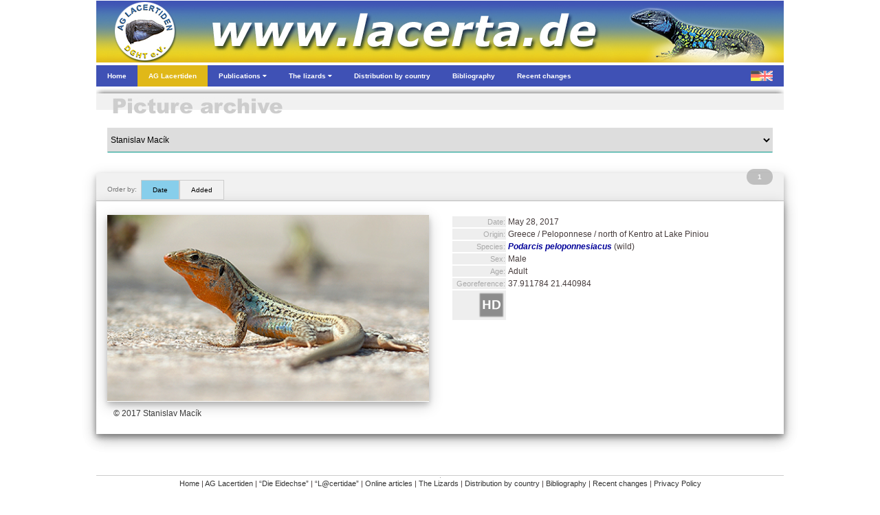

--- FILE ---
content_type: text/html; charset=UTF-8
request_url: https://lacerta.de/AS/BildarchivAutor.php?Author=1392
body_size: 145531
content:

<!DOCTYPE html>
<html>
	<head>
  				<meta charset="utf-8">
		<meta name="viewport" content="width=device-width, initial-scale=1.0">
		<link rel="stylesheet" href="Includes/css/w3.css">
		<link rel="stylesheet" href="Includes/css/Header.css">
		<link rel="stylesheet" href="https://cdnjs.cloudflare.com/ajax/libs/font-awesome/4.6.3/css/font-awesome.min.css">
		<script>
			function myMenuFunction1() {
				var x = document.getElementById("menuLeft");
				var y = document.getElementById("menuOverlay");
				if (x.className.indexOf("w3-show") == -1) {
				x.className += " w3-show";
				} else {
				x.className = x.className.replace(" w3-show", "");
				}
				if (y.className.indexOf("w3-show") == -1) {
				y.className += " w3-show";
				} else {
				y.className = y.className.replace(" w3-show", "");
				}
			}
			function myMenuFunction2() {
				var y = document.getElementById("myDropnavPublications");
				y.className = y.className.replace(" w3-show", "");
				var x = document.getElementById("myDropnavLizards");
				if (x.className.indexOf("w3-show") == -1) {
					x.className += " w3-show";
				} else {
					x.className = x.className.replace(" w3-show", "");
				}
			}
			function myMenuFunction3() {
				var x = document.getElementById("myDropnavLizards");
				x.className = x.className.replace(" w3-show", "");
			}
			function myMenuFunction4() {
				var y = document.getElementById("myDropnavLizards");
				y.className = y.className.replace(" w3-show", "");
				var x = document.getElementById("myDropnavPublications");
				if (x.className.indexOf("w3-show") == -1) {
					x.className += " w3-show";
				} else {
					x.className = x.className.replace(" w3-show", "");
				}
			}
			function myMenuFunction5() {
				var x = document.getElementById("myDropnavPublications");
				x.className = x.className.replace(" w3-show", "");
			}
			function myAccordionFunction1() {
				var x = document.getElementById("Accordion1");
    			if (x.className.indexOf("w3-show") == -1) {
					x.className += " w3-show";
    			} else {
        			x.className = x.className.replace(" w3-show", "");
    			}
			}
			function myAccordionFunction2() {
				var x = document.getElementById("Accordion2");
    			if (x.className.indexOf("w3-show") == -1) {
					x.className += " w3-show";
    			} else {
        			x.className = x.className.replace(" w3-show", "");
    			}
			}
			function myAccordionFunction3() {
				var x = document.getElementById("Accordion3");
    			if (x.className.indexOf("w3-show") == -1) {
					x.className += " w3-show";
    			} else {
        			x.className = x.className.replace(" w3-show", "");
    			}
			}
			function myAccordionFunction4() {
				var x = document.getElementById("Accordion4");
    			if (x.className.indexOf("w3-show") == -1) {
					x.className += " w3-show";
    			} else {
        			x.className = x.className.replace(" w3-show", "");
    			}
			}
		</script>

    	<title>Pictures of Stanislav Macík</title>    	<script type="text/javascript">
    		function nav()
   			{
   			var w = document.myform.mylist.selectedIndex;
   			var url_add = document.myform.mylist.options[w].value;
   			window.location.href = url_add;
  	 		}
  	  </script>
  	</head>
	<body>
		<div id="body_content" style="margin-bottom: 0px; margin-left: auto; margin-right: auto; margin-top: 0px; overflow: visible; position: relative; word-wrap: break-word;  background: #ffffff; text-align: left; max-width: 1000px; ">
  					<img class="w3-hide-large" src="/AF/Images/Menu/MenuHeader.jpg" alt="" style="width:100%"><img class="w3-hide-small w3-hide-medium" src="/AF/Images/Menu/MenuHeader.jpg" alt="" style="width:1000px">		<div style="position:relative; z-index: 8">
			<ul class="w3-navbar w3-indigo w3-tiny w3-left-align" style="width:100%">
				<li class="w3-hide-large w3-opennav w3-left"><a class="w3-hover-indigo" href="javascript:void(0)" onclick="myMenuFunction1()"><img src="/AF/Images/Menu/MenuBars.png" alt="" style="width:100%"/></a></li>				<li><a class="w3-hide-small w3-hide-medium w3-hover-black" href="Home.php"><b>Home</b></a></li>
				<li><a style="background-color:#e0b818" class="w3-hide-small w3-hide-medium w3-hover-black" href="AGLacertiden1.php"><b>AG Lacertiden</b></a></li>
				<li><a class="w3-hide-small w3-hide-medium w3-hover-black" href="javascript:void(0)" onclick="myMenuFunction4()"><b>Publications <i class="fa fa-caret-down"></i></b></a></li>								<li><a class="w3-hide-small w3-hide-medium w3-hover-black" href="javascript:void(0)" onclick="myMenuFunction2()"><b>The lizards <i class="fa fa-caret-down"></i></b></a></li>								<li><a class="w3-hide-small w3-hide-medium w3-hide-medium w3-hover-black" href="Verbreitung.php"><b>Distribution by country</b></a></li>								<li><a class="w3-hide-small w3-hide-medium w3-hover-black" href="Bibliografie.php"><b>Bibliography</b></a></li>								<li><a class="w3-hide-small w3-hide-medium w3-hover-black" href="Neu.php"><b>Recent changes</b></a></li>								<li class="w3-opennav w3-right"><a class="w3-hover-indigo" href="BildarchivAutor.php?Lang=ger"><img src="/AF/Images/Menu/MenuFlag.png" alt="" style="width:100%"></a></li>			</ul>
			
			<div id="menuOverlay" class="w3-overlay" onclick="myMenuFunction1()" style="cursor:pointer"></div>
			<div id="menuLeft" class="w3-sidenav w3-animate-left w3-indigo w3-hide w3-hide-large w3-top w3-left-align" style="width:280px; z-index:9">
						<div class="w3-container">
							<div style="height: 11px; line-height: 11px; " class="bumper"></div>
							<div class="w3-row">
								<div class="w3-col s1 m1">
									<div style="height: 5px; line-height: 5px; " class="bumper"></div>
									<img src="/AF/Images/Menu/HomeIcon.jpg"  style="border: none; " onMouseOver="this.src='/AF/Images/Menu/HomeIconHL.jpg';" onMouseOut="this.src='/AF/Images/Menu/HomeIcon.jpg';" onClick="parent.location='Home.php'"/>								</div>
								<div class="w3-col s11 m11">
									<span onclick="myMenuFunction1()" class="w3-closebtn" >&times;</span>
								</div>
							</div>
							<div style="height: 11px; line-height: 11px; " class="bumper"></div>
						</div>
						<div class="w3-accordion w3-theme-d1">
    						<a onclick="myAccordionFunction1()" class="w3-small w3-border-bottom" href="#"><b>Home <i class="fa fa-caret-down"></i></b></a>
    						<div id="Accordion1" class="w3-accordion-content w3-theme-l1 w3-card-4">
      							<a class="w3-small w3-border-bottom" href="Impressum.php">&nbsp;&nbsp;&nbsp;&nbsp;Colophon</a>																<a class="w3-small w3-border-bottom" href="Datenschutz.php">&nbsp;&nbsp;&nbsp;&nbsp;Privacy Policy</a>																<a class="w3-small w3-border-bottom" href="Hilfe.php">&nbsp;&nbsp;&nbsp;&nbsp;Help us</a>																<a class="w3-small w3-border-bottom" href="Fachverlage.php">&nbsp;&nbsp;&nbsp;&nbsp;Links to publishers</a>																<a class="w3-small w3-border-bottom" href="Links.php">&nbsp;&nbsp;&nbsp;&nbsp;Links to other websites</a>																<a class="w3-small w3-border-bottom" href="Zuchter.php">&nbsp;&nbsp;&nbsp;&nbsp;Breeders</a>								    						</div>
  						</div>
						<div class="w3-accordion w3-yellow">
							<a onclick="myAccordionFunction2()" class="w3-small w3-hover-yellow w3-border-bottom" href="#"><b>AG Lacertiden <i class="fa fa-caret-down"></i></b></a>
							<div id="Accordion2" class="w3-accordion-content w3-khaki w3-card-4">
								<a class="w3-small w3-border-bottom" href="AGLacertiden1.php">&nbsp;&nbsp;&nbsp;&nbsp;Colophon</a>																<a class="w3-small w3-border-bottom" href="AGLacertiden2.php">&nbsp;&nbsp;&nbsp;&nbsp;Communications</a>																<a class="w3-small w3-border-bottom" href="AGLacertiden3.php">&nbsp;&nbsp;&nbsp;&nbsp;Annual meetings</a>															</div>
  						</div>
						<div class="w3-accordion w3-theme-d1">
							<a onclick="myAccordionFunction3()" class="w3-small w3-border-bottom" href="#"><b>Publications <i class="fa fa-caret-down"></i></b></a>														<div id="Accordion3" class="w3-accordion-content w3-theme-l1 w3-card-4">
								<a class="w3-serif w3-text-yellow w3-hover-dark-grey w3-border-bottom" href="DieEidechse.php"><b>&nbsp;&nbsp;&nbsp;&nbsp;DIE EIDECHSE</b></a>
								<a class="w3-serif w3-text-light-blue w3-hover-dark-grey w3-border-bottom" href="L@certidae.php"><b>&nbsp;&nbsp;&nbsp;&nbsp;L@CERTIDAE</b></a>
								<a class="w3-small w3-border-bottom" href="MenuBerichte.php?Kind=3">&nbsp;&nbsp;&nbsp;&nbsp;1. Herpetoculture</a>																<a class="w3-small w3-border-bottom" href="MenuBerichte.php?Kind=1">&nbsp;&nbsp;&nbsp;&nbsp;2. Trip reports</a>																<a class="w3-small w3-border-bottom" href="MenuVerschleppung.php?Kind=4">&nbsp;&nbsp;&nbsp;&nbsp;3. Release and drifting</a>																<a class="w3-small w3-border-bottom" href="MenuBerichte.php?Kind=5">&nbsp;&nbsp;&nbsp;&nbsp;4. The Balearics</a>																<a class="w3-small w3-border-bottom" href="MenuBerichte.php?Kind=2">&nbsp;&nbsp;&nbsp;&nbsp;5. Other articles</a>																<a class="w3-small w3-serif w3-border-bottom" href="Literatur.php?Pagina=1">&nbsp;&nbsp;&nbsp;&nbsp;Edition Lacertidae</a>
								<a class="w3-small w3-serif w3-border-bottom" href="Literatur.php?Pagina=2">&nbsp;&nbsp;&nbsp;&nbsp;Herpetoscriptum</a>
								<a class="w3-small w3-serif w3-border-bottom" href="Literatur.php?Pagina=3">&nbsp;&nbsp;&nbsp;&nbsp;Herpetologisches Antiquariat</a>
								<a class="w3-small w3-serif w3-border-bottom" href="Literatur.php?Pagina=4">&nbsp;&nbsp;&nbsp;&nbsp;Bibliografie</a>
								<a class="w3-small w3-border-bottom" href="Poster.php">&nbsp;&nbsp;&nbsp;Poster</a>															</div>
  						</div>
						<div class="w3-accordion w3-theme-d1">	
							<a onclick="myAccordionFunction4()" class="w3-small w3-border-bottom" href="#"><b>The lizards&nbsp;&nbsp;&nbsp;&nbsp;<i class="fa fa-caret-down"></i></b></a>														<div id="Accordion4" class="w3-accordion-content w3-theme-l1 w3-card-4">
								<a class="w3-small w3-border-bottom" href="Taxon.php?Genus=49"><i>&nbsp;&nbsp;&nbsp;&nbsp;Acanthodactylus</i></a><a class="w3-small w3-border-bottom" href="Taxon.php?Genus=50"><i>&nbsp;&nbsp;&nbsp;&nbsp;Adolfus</i></a><a class="w3-small w3-border-bottom" href="Taxon.php?Genus=16"><i>&nbsp;&nbsp;&nbsp;&nbsp;Algyroides</i></a><a class="w3-small w3-border-bottom" href="Taxon.php?Genus=18"><i>&nbsp;&nbsp;&nbsp;&nbsp;Anatololacerta</i></a><a class="w3-small w3-border-bottom" href="Taxon.php?Genus=28"><i>&nbsp;&nbsp;&nbsp;&nbsp;Apathya</i></a><a class="w3-small w3-border-bottom" href="Taxon.php?Genus=25"><i>&nbsp;&nbsp;&nbsp;&nbsp;Archaeolacerta</i></a><a class="w3-small w3-border-bottom" href="Taxon.php?Genus=34"><i>&nbsp;&nbsp;&nbsp;&nbsp;Atlantolacerta</i></a><a class="w3-small w3-border-bottom" href="Taxon.php?Genus=35"><i>&nbsp;&nbsp;&nbsp;&nbsp;Australolacerta</i></a><a class="w3-small w3-border-bottom" href="Taxon.php?Genus=54"><i>&nbsp;&nbsp;&nbsp;&nbsp;Congolacerta</i></a><a class="w3-small w3-border-bottom" href="Taxon.php?Genus=24"><i>&nbsp;&nbsp;&nbsp;&nbsp;Dalmatolacerta</i></a><a class="w3-small w3-border-bottom" href="Taxon.php?Genus=33"><i>&nbsp;&nbsp;&nbsp;&nbsp;Darevskia</i></a><a class="w3-small w3-border-bottom" href="Taxon.php?Genus=26"><i>&nbsp;&nbsp;&nbsp;&nbsp;Dinarolacerta</i></a><a class="w3-small w3-border-bottom" href="Taxon.php?Genus=53"><i>&nbsp;&nbsp;&nbsp;&nbsp;Eremias</i></a><a class="w3-small w3-border-bottom" href="Taxon.php?Genus=1"><i>&nbsp;&nbsp;&nbsp;&nbsp;Gallotia</i></a><a class="w3-small w3-border-bottom" href="Taxon.php?Genus=36"><i>&nbsp;&nbsp;&nbsp;&nbsp;Gastropholis</i></a><a class="w3-small w3-border-bottom" href="Taxon.php?Genus=42"><i>&nbsp;&nbsp;&nbsp;&nbsp;Heliobolus</i></a><a class="w3-small w3-border-bottom" href="Taxon.php?Genus=27"><i>&nbsp;&nbsp;&nbsp;&nbsp;Hellenolacerta</i></a><a class="w3-small w3-border-bottom" href="Taxon.php?Genus=52"><i>&nbsp;&nbsp;&nbsp;&nbsp;Holaspis</i></a><a class="w3-small w3-border-bottom" href="Taxon.php?Genus=31"><i>&nbsp;&nbsp;&nbsp;&nbsp;Iberolacerta</i></a><a class="w3-small w3-border-bottom" href="Taxon.php?Genus=45"><i>&nbsp;&nbsp;&nbsp;&nbsp;Ichnotropis</i></a><a class="w3-small w3-border-bottom" href="Taxon.php?Genus=22"><i>&nbsp;&nbsp;&nbsp;&nbsp;Iranolacerta</i></a><a class="w3-small w3-border-bottom" href="Taxon.php?Genus=30"><i>&nbsp;&nbsp;&nbsp;&nbsp;Lacerta</i></a><a class="w3-small w3-border-bottom" href="Taxon.php?Genus=39"><i>&nbsp;&nbsp;&nbsp;&nbsp;Latastia</i></a><a class="w3-small w3-border-bottom" href="Taxon.php?Genus=46"><i>&nbsp;&nbsp;&nbsp;&nbsp;Meroles</i></a><a class="w3-small w3-border-bottom" href="Taxon.php?Genus=51"><i>&nbsp;&nbsp;&nbsp;&nbsp;Mesalina</i></a><a class="w3-small w3-border-bottom" href="Taxon.php?Genus=38"><i>&nbsp;&nbsp;&nbsp;&nbsp;Nucras</i></a><a class="w3-small w3-border-bottom" href="Taxon.php?Genus=48"><i>&nbsp;&nbsp;&nbsp;&nbsp;Omanosaura</i></a><a class="w3-small w3-border-bottom" href="Taxon.php?Genus=47"><i>&nbsp;&nbsp;&nbsp;&nbsp;Ophisops</i></a><a class="w3-small w3-border-bottom" href="Taxon.php?Genus=23"><i>&nbsp;&nbsp;&nbsp;&nbsp;Parvilacerta</i></a><a class="w3-small w3-border-bottom" href="Taxon.php?Genus=44"><i>&nbsp;&nbsp;&nbsp;&nbsp;Pedioplanis</i></a><a class="w3-small w3-border-bottom" href="Taxon.php?Genus=40"><i>&nbsp;&nbsp;&nbsp;&nbsp;Philochortus</i></a><a class="w3-small w3-border-bottom" href="Taxon.php?Genus=17"><i>&nbsp;&nbsp;&nbsp;&nbsp;Phoenicolacerta</i></a><a class="w3-small w3-border-bottom" href="Taxon.php?Genus=19"><i>&nbsp;&nbsp;&nbsp;&nbsp;Podarcis</i></a><a class="w3-small w3-border-bottom" href="Taxon.php?Genus=37"><i>&nbsp;&nbsp;&nbsp;&nbsp;Poromera</i></a><a class="w3-small w3-border-bottom" href="Taxon.php?Genus=2"><i>&nbsp;&nbsp;&nbsp;&nbsp;Psammodromus</i></a><a class="w3-small w3-border-bottom" href="Taxon.php?Genus=41"><i>&nbsp;&nbsp;&nbsp;&nbsp;Pseuderemias</i></a><a class="w3-small w3-border-bottom" href="Taxon.php?Genus=3"><i>&nbsp;&nbsp;&nbsp;&nbsp;Takydromus</i></a><a class="w3-small w3-border-bottom" href="Taxon.php?Genus=15"><i>&nbsp;&nbsp;&nbsp;&nbsp;Teira</i></a><a class="w3-small w3-border-bottom" href="Taxon.php?Genus=32"><i>&nbsp;&nbsp;&nbsp;&nbsp;Timon</i></a><a class="w3-small w3-border-bottom" href="Taxon.php?Genus=43"><i>&nbsp;&nbsp;&nbsp;&nbsp;Tropidosaura</i></a><a class="w3-small w3-border-bottom" href="Taxon.php?Genus=56"><i>&nbsp;&nbsp;&nbsp;&nbsp;Vhembelacerta</i></a><a class="w3-small w3-border-bottom" href="Taxon.php?Genus=5"><i>&nbsp;&nbsp;&nbsp;&nbsp;Zootoca</i></a>							</div>
  						</div>
						<a class="w3-small w3-border-bottom" href="Verbreitung.php"><b>Distribution by country</b></a>												<a class="w3-small w3-border-bottom" href="Bibliografie.php"><b>Bibliography</b></a>												<a class="w3-small w3-border-bottom" href="Neu.php"><b>Recent changes</b></a>									</div>
		
			
			<nav id="myDropnavPublications" class="w3-hide-small w3-hide-medium w3-dropnav w3-card-2 w3-white" style="display:none" >
				<div class="w3-container"><span onclick="myMenuFunction5()" class="w3-closebtn w3-xlarge" title="Close Menu">&times;</span></div>
				<div style="height: 10px; line-height: 10px; " class="bumper"></div>
				<div class="w3-row-padding">
					<div class="w3-quarter w3-hover-text-blue" onclick="parent.location='DieEidechse.php'">
						<div class="w3-container w3-center w3-small">
							<p>AG magazine (in print)</p>																				 	<div class="w3-card-4">
								<a href="DieEidechse.php"><img src="/AF/DieEidechse/2025.jpg"  style="border:none; width: 198px; " /></a>							</div>
						</div>
					</div>
					<div class="w3-quarter w3-hover-text-blue" onclick="parent.location='L@certidae.php'">
						<div class="w3-container w3-center w3-small">
							<p>Online magazine (pdf)</p>													 	<div class="w3-card-4">
								<a href="L@certidae.php"><img src="/AF/Images/Menu/LacertidaePage1.jpg"  style="border:none; width: 198px; " /></a>							</div>
						</div>
					</div>
					<div class="w3-quarter w3-hover-text-blue">
						<div class="w3-container w3-center w3-small">
							<p>Online articles (html)</p>													 	<div class="w3-card-4">
								<a href="MenuBerichte.php?Kind=3"><img src="/AF/Images/Menu/OnlineArticles.jpg"  style="border:none; width: 198px; " /></a>								<div style="height: 17px; line-height: 17px; " class="bumper"></div>
								<ul class="w3-ul w3-left-align">
									<li><a class="w3-tiny w3-text-indigo w3-hover-white w3-hover-text-blue" href="MenuBerichte.php?Kind=3"><b>Herpetoculture</b></a></li><li><a class="w3-tiny w3-text-indigo w3-hover-white w3-hover-text-blue" href="MenuBerichte.php?Kind=1"><b>Trip reports</b></a></li><li><a class="w3-tiny w3-text-indigo w3-hover-white w3-hover-text-blue" href="MenuVerschleppung.php?Kind=4"><b>Release and drifting</b></a></li><li><a class="w3-tiny w3-text-indigo w3-hover-white w3-hover-text-blue" href="MenuBerichte.php?Kind=5"><b>The Balearics</b></a></li><li><a class="w3-tiny w3-text-indigo w3-hover-white w3-hover-text-blue" href="MenuBerichte.php?Kind=2"><b>Other articles</b></a></li>								<ul>
							</div>
						</div>
					</div>
					<div class="w3-quarter w3-hover-text-blue">
						<div class="w3-container w3-center w3-small">
							<p>Literature- and poster projects</p>													 	<div class="w3-card-4">
						 		<div style="height: 9px; line-height: 9px; " class="bumper"></div>
								<img src="/AF/Images/Home/EL.jpg"  style="border: none; width: 48px;  " onMouseOver="this.src='/AF/Images/Home/EL_hover.jpg';" onMouseOut="this.src='/AF/Images/Home/EL.jpg';" onClick="parent.location='Literatur.php?Pagina=1'"/><img src="/AF/Images/Home/HS.jpg"  style="border: none; width: 48px;  " onMouseOver="this.src='/AF/Images/Home/HS_hover.jpg';" onMouseOut="this.src='/AF/Images/Home/HS.jpg';" onClick="parent.location='Literatur.php?Pagina=2'"/><img src="/AF/Images/Home/HA.jpg"  style="border: none; width: 48px;  " onMouseOver="this.src='/AF/Images/Home/HA_hover.jpg';" onMouseOut="this.src='/AF/Images/Home/HA.jpg';" onClick="parent.location='Literatur.php?Pagina=3'"/><img src="/AF/Images/Home/BIB.jpg"  style="border: none; width: 48px;  " onMouseOver="this.src='/AF/Images/Home/BIB_hover.jpg';" onMouseOut="this.src='/AF/Images/Home/BIB.jpg';" onClick="parent.location='Literatur.php?Pagina=4'"/>								<div style="height: 9px; line-height: 9px; " class="bumper"></div>
								<img src="/AF/Images/Menu/MenuPoster.jpg"  onMouseOver="this.src='/AF/Images/Menu/MenuPosterHL.jpg';" onMouseOut="this.src='/AF/Images/Menu/MenuPoster.jpg';" style="border: none; width: 198px;  " onClick="parent.location='Poster.php'"/>	
  								<div style="height: 1px; line-height: 1px; background:#cccccc" class="bumper"></div>
  								<div style="height: 8px; line-height: 8px; " class="bumper"></div>
  								<a class="w3-tiny w3-left-align w3-text-indigo w3-hover-white w3-hover-text-blue w3-padding-0" href="Poster.php"><b>&nbsp;&nbsp;&nbsp;&nbsp;Poster</b></a>                				<div style="height: 7px; line-height: 7px; " class="bumper"></div>
							</div>
						</div>
					</div>
				</div>
				<div style="height: 50px; line-height: 50px; " class="bumper"></div>
			</nav>
			
			<nav id="myDropnavLizards" class="w3-hide-small w3-hide-medium  w3-dropnav w3-card-2 w3-white" style="display:none" >
				<div class="w3-container"><span onclick="myMenuFunction3()" class="w3-closebtn w3-xlarge" title="Close Menu">&times;</span></div>
				<div class="w3-row-padding">
					<div class="w3-col l4 w3-hover-text-blue" onclick="parent.location='Lacertidae.php'">
						<h3>Phylogeny</h3><p class="w3-tiny">&nbsp;&nbsp;of the real lizards, family Lacertidae</p>												<img src="/AF/Images/Menu/MenuPhylo.jpg" alt="" style="width:300px">					</div>
					<div class="w3-col l8">
						<h3>The lizards by genus</h3>												<div class="w3-row">
							<div class="w3-col l4">
								<ul class="w3-ul w3-left-align">
									<li><a class="w3-tiny w3-text-indigo w3-hover-white w3-hover-text-blue" href="Taxon.php?Genus=49"><b><i>&nbsp;&nbsp;&nbsp;&nbsp;Acanthodactylus</i></b></a></li><li><a class="w3-tiny w3-text-indigo w3-hover-white w3-hover-text-blue" href="Taxon.php?Genus=50"><b><i>&nbsp;&nbsp;&nbsp;&nbsp;Adolfus</i></b></a></li><li><a class="w3-tiny w3-text-indigo w3-hover-white w3-hover-text-blue" href="Taxon.php?Genus=16"><b><i>&nbsp;&nbsp;&nbsp;&nbsp;Algyroides</i></b></a></li><li><a class="w3-tiny w3-text-indigo w3-hover-white w3-hover-text-blue" href="Taxon.php?Genus=18"><b><i>&nbsp;&nbsp;&nbsp;&nbsp;Anatololacerta</i></b></a></li><li><a class="w3-tiny w3-text-indigo w3-hover-white w3-hover-text-blue" href="Taxon.php?Genus=28"><b><i>&nbsp;&nbsp;&nbsp;&nbsp;Apathya</i></b></a></li><li><a class="w3-tiny w3-text-indigo w3-hover-white w3-hover-text-blue" href="Taxon.php?Genus=25"><b><i>&nbsp;&nbsp;&nbsp;&nbsp;Archaeolacerta</i></b></a></li><li><a class="w3-tiny w3-text-indigo w3-hover-white w3-hover-text-blue" href="Taxon.php?Genus=34"><b><i>&nbsp;&nbsp;&nbsp;&nbsp;Atlantolacerta</i></b></a></li><li><a class="w3-tiny w3-text-indigo w3-hover-white w3-hover-text-blue" href="Taxon.php?Genus=35"><b><i>&nbsp;&nbsp;&nbsp;&nbsp;Australolacerta</i></b></a></li><li><a class="w3-tiny w3-text-indigo w3-hover-white w3-hover-text-blue" href="Taxon.php?Genus=54"><b><i>&nbsp;&nbsp;&nbsp;&nbsp;Congolacerta</i></b></a></li><li><a class="w3-tiny w3-text-indigo w3-hover-white w3-hover-text-blue" href="Taxon.php?Genus=24"><b><i>&nbsp;&nbsp;&nbsp;&nbsp;Dalmatolacerta</i></b></a></li><li><a class="w3-tiny w3-text-indigo w3-hover-white w3-hover-text-blue" href="Taxon.php?Genus=33"><b><i>&nbsp;&nbsp;&nbsp;&nbsp;Darevskia</i></b></a></li><li><a class="w3-tiny w3-text-indigo w3-hover-white w3-hover-text-blue" href="Taxon.php?Genus=26"><b><i>&nbsp;&nbsp;&nbsp;&nbsp;Dinarolacerta</i></b></a></li><li><a class="w3-tiny w3-text-indigo w3-hover-white w3-hover-text-blue" href="Taxon.php?Genus=53"><b><i>&nbsp;&nbsp;&nbsp;&nbsp;Eremias</i></b></a></li><li><a class="w3-tiny w3-text-indigo w3-hover-white w3-hover-text-blue" href="Taxon.php?Genus=1"><b><i>&nbsp;&nbsp;&nbsp;&nbsp;Gallotia</i></b></a></li>								</ul>
							</div>
							<div class="w3-col l4">
								<ul class="w3-ul w3-left-align">
									<li><a class="w3-tiny w3-text-indigo w3-hover-white w3-hover-text-blue" href="Taxon.php?Genus=36"><b><i>&nbsp;&nbsp;&nbsp;&nbsp;Gastropholis</i></b></a></li><li><a class="w3-tiny w3-text-indigo w3-hover-white w3-hover-text-blue" href="Taxon.php?Genus=42"><b><i>&nbsp;&nbsp;&nbsp;&nbsp;Heliobolus</i></b></a></li><li><a class="w3-tiny w3-text-indigo w3-hover-white w3-hover-text-blue" href="Taxon.php?Genus=27"><b><i>&nbsp;&nbsp;&nbsp;&nbsp;Hellenolacerta</i></b></a></li><li><a class="w3-tiny w3-text-indigo w3-hover-white w3-hover-text-blue" href="Taxon.php?Genus=52"><b><i>&nbsp;&nbsp;&nbsp;&nbsp;Holaspis</i></b></a></li><li><a class="w3-tiny w3-text-indigo w3-hover-white w3-hover-text-blue" href="Taxon.php?Genus=31"><b><i>&nbsp;&nbsp;&nbsp;&nbsp;Iberolacerta</i></b></a></li><li><a class="w3-tiny w3-text-indigo w3-hover-white w3-hover-text-blue" href="Taxon.php?Genus=45"><b><i>&nbsp;&nbsp;&nbsp;&nbsp;Ichnotropis</i></b></a></li><li><a class="w3-tiny w3-text-indigo w3-hover-white w3-hover-text-blue" href="Taxon.php?Genus=22"><b><i>&nbsp;&nbsp;&nbsp;&nbsp;Iranolacerta</i></b></a></li><li><a class="w3-tiny w3-text-indigo w3-hover-white w3-hover-text-blue" href="Taxon.php?Genus=30"><b><i>&nbsp;&nbsp;&nbsp;&nbsp;Lacerta</i></b></a></li><li><a class="w3-tiny w3-text-indigo w3-hover-white w3-hover-text-blue" href="Taxon.php?Genus=39"><b><i>&nbsp;&nbsp;&nbsp;&nbsp;Latastia</i></b></a></li><li><a class="w3-tiny w3-text-indigo w3-hover-white w3-hover-text-blue" href="Taxon.php?Genus=46"><b><i>&nbsp;&nbsp;&nbsp;&nbsp;Meroles</i></b></a></li><li><a class="w3-tiny w3-text-indigo w3-hover-white w3-hover-text-blue" href="Taxon.php?Genus=51"><b><i>&nbsp;&nbsp;&nbsp;&nbsp;Mesalina</i></b></a></li><li><a class="w3-tiny w3-text-indigo w3-hover-white w3-hover-text-blue" href="Taxon.php?Genus=38"><b><i>&nbsp;&nbsp;&nbsp;&nbsp;Nucras</i></b></a></li><li><a class="w3-tiny w3-text-indigo w3-hover-white w3-hover-text-blue" href="Taxon.php?Genus=48"><b><i>&nbsp;&nbsp;&nbsp;&nbsp;Omanosaura</i></b></a></li><li><a class="w3-tiny w3-text-indigo w3-hover-white w3-hover-text-blue" href="Taxon.php?Genus=47"><b><i>&nbsp;&nbsp;&nbsp;&nbsp;Ophisops</i></b></a></li>								</ul>
							</div>
							<div class="w3-col l4">
								<ul class="w3-ul w3-left-align">
									<li><a class="w3-tiny w3-text-indigo w3-hover-white w3-hover-text-blue" href="Taxon.php?Genus=23"><b><i>&nbsp;&nbsp;&nbsp;&nbsp;Parvilacerta</i></b></a></li><li><a class="w3-tiny w3-text-indigo w3-hover-white w3-hover-text-blue" href="Taxon.php?Genus=44"><b><i>&nbsp;&nbsp;&nbsp;&nbsp;Pedioplanis</i></b></a></li><li><a class="w3-tiny w3-text-indigo w3-hover-white w3-hover-text-blue" href="Taxon.php?Genus=40"><b><i>&nbsp;&nbsp;&nbsp;&nbsp;Philochortus</i></b></a></li><li><a class="w3-tiny w3-text-indigo w3-hover-white w3-hover-text-blue" href="Taxon.php?Genus=17"><b><i>&nbsp;&nbsp;&nbsp;&nbsp;Phoenicolacerta</i></b></a></li><li><a class="w3-tiny w3-text-indigo w3-hover-white w3-hover-text-blue" href="Taxon.php?Genus=19"><b><i>&nbsp;&nbsp;&nbsp;&nbsp;Podarcis</i></b></a></li><li><a class="w3-tiny w3-text-indigo w3-hover-white w3-hover-text-blue" href="Taxon.php?Genus=37"><b><i>&nbsp;&nbsp;&nbsp;&nbsp;Poromera</i></b></a></li><li><a class="w3-tiny w3-text-indigo w3-hover-white w3-hover-text-blue" href="Taxon.php?Genus=2"><b><i>&nbsp;&nbsp;&nbsp;&nbsp;Psammodromus</i></b></a></li><li><a class="w3-tiny w3-text-indigo w3-hover-white w3-hover-text-blue" href="Taxon.php?Genus=41"><b><i>&nbsp;&nbsp;&nbsp;&nbsp;Pseuderemias</i></b></a></li><li><a class="w3-tiny w3-text-indigo w3-hover-white w3-hover-text-blue" href="Taxon.php?Genus=3"><b><i>&nbsp;&nbsp;&nbsp;&nbsp;Takydromus</i></b></a></li><li><a class="w3-tiny w3-text-indigo w3-hover-white w3-hover-text-blue" href="Taxon.php?Genus=15"><b><i>&nbsp;&nbsp;&nbsp;&nbsp;Teira</i></b></a></li><li><a class="w3-tiny w3-text-indigo w3-hover-white w3-hover-text-blue" href="Taxon.php?Genus=32"><b><i>&nbsp;&nbsp;&nbsp;&nbsp;Timon</i></b></a></li><li><a class="w3-tiny w3-text-indigo w3-hover-white w3-hover-text-blue" href="Taxon.php?Genus=43"><b><i>&nbsp;&nbsp;&nbsp;&nbsp;Tropidosaura</i></b></a></li><li><a class="w3-tiny w3-text-indigo w3-hover-white w3-hover-text-blue" href="Taxon.php?Genus=56"><b><i>&nbsp;&nbsp;&nbsp;&nbsp;Vhembelacerta</i></b></a></li><li><a class="w3-tiny w3-text-indigo w3-hover-white w3-hover-text-blue" href="Taxon.php?Genus=5"><b><i>&nbsp;&nbsp;&nbsp;&nbsp;Zootoca</i></b></a></li>								</ul
							</div>
						</div>
					</div>
				</div>
				<br>
			</nav>
			
		</div>
<div style="right: 16px; position: absolute; top: 230px; z-index: 2; " class="w3-panel w3-padding-4 w3-grey w3-text-white w3-tiny w3-round-xxlarge w3-opacity"><b>1</b></div><img src="/AF/Images/Bildarchiv/Picturearchive.jpg"  style="border: none; width: 100%; " /><div class="w3-container"><form name="myform"><select class="w3-select w3-small" name="mylist" onchange="nav()"><option value="BildarchivAutor.php?Author=1357">Bouazza Abdellah</option><option value="BildarchivAutor.php?Author=255">A. Abrahamian</option><option value="BildarchivAutor.php?Author=1455">Kelly Abram</option><option value="BildarchivAutor.php?Author=1349">Volker Achterberg</option><option value="BildarchivAutor.php?Author=1701">Roland Achtziger</option><option value="BildarchivAutor.php?Author=360">Gordon Ackermann</option><option value="BildarchivAutor.php?Author=1687">Pedro Felipe Acosta</option><option value="BildarchivAutor.php?Author=414">Brynja Adam-Radmanic</option><option value="BildarchivAutor.php?Author=1492">Bryan Adkins</option><option value="BildarchivAutor.php?Author=376">Manfred Adler</option><option value="BildarchivAutor.php?Author=650">Nataly Adrian</option><option value="BildarchivAutor.php?Author=1234">Larbi Afoutni</option><option value="BildarchivAutor.php?Author=694">Antonia Aga</option><option value="BildarchivAutor.php?Author=572">Ishan Agarwal</option><option value="BildarchivAutor.php?Author=715">Stefano Aguzzi</option><option value="BildarchivAutor.php?Author=1558">Burak Akdağ</option><option value="BildarchivAutor.php?Author=1309">Leo Akhmeteli</option><option value="BildarchivAutor.php?Author=1286">Jiang Guo Akira  江国彬</option><option value="BildarchivAutor.php?Author=1576">Asrın Akıncıoğlu</option><option value="BildarchivAutor.php?Author=695">Yunus Murat Akkan</option><option value="BildarchivAutor.php?Author=844">Hans-Juergen van Akkeren</option><option value="BildarchivAutor.php?Author=391">Ahmed Al Ali</option><option value="BildarchivAutor.php?Author=622">Maryam Al Haddad</option><option value="BildarchivAutor.php?Author=635">Abdulrahman  Al-Sirhan</option><option value="BildarchivAutor.php?Author=1373">Alex Alaman</option><option value="BildarchivAutor.php?Author=874"> Alan</option><option value="BildarchivAutor.php?Author=1375">Khalid Alastad</option><option value="BildarchivAutor.php?Author=459">Gonzalo Albaladejo Robles</option><option value="BildarchivAutor.php?Author=1516">Raphael Albrecht</option><option value="BildarchivAutor.php?Author=1278">D. Alempijevic</option><option value="BildarchivAutor.php?Author=850"> Alesya</option><option value="BildarchivAutor.php?Author=539">Ateah Alfakih</option><option value="BildarchivAutor.php?Author=641">Peter Alfrey</option><option value="BildarchivAutor.php?Author=1525">Ali Ali</option><option value="BildarchivAutor.php?Author=608">Olga Alishevskaya</option><option value="BildarchivAutor.php?Author=1044">Guillem Alomar</option><option value="BildarchivAutor.php?Author=1214">Cédric Alonso</option><option value="BildarchivAutor.php?Author=1043">Cristian Altaba</option><option value="BildarchivAutor.php?Author=993"> Alvand</option><option value="BildarchivAutor.php?Author=1231">Rafi Amar</option><option value="BildarchivAutor.php?Author=1260">Kudaibergen Amirekul</option><option value="BildarchivAutor.php?Author=269">Raghu Ananth</option><option value="BildarchivAutor.php?Author=813">Priscilla van Andel</option><option value="BildarchivAutor.php?Author=299">Wesley Anderson</option><option value="BildarchivAutor.php?Author=912"> Andrei (ichman)</option><option value="BildarchivAutor.php?Author=211">Christoph Andrijczuk</option><option value="BildarchivAutor.php?Author=686">Pavlos Andriopoulos</option><option value="BildarchivAutor.php?Author=1167">Oliver Angus</option><option value="BildarchivAutor.php?Author=906">Karen Antashyan</option><option value="BildarchivAutor.php?Author=504">Sergei Antipov</option><option value="BildarchivAutor.php?Author=1471"> antzheng</option><option value="BildarchivAutor.php?Author=1211">Ángel Argüelles</option><option value="BildarchivAutor.php?Author=556"> Arillo, Balletto & Spano</option><option value="BildarchivAutor.php?Author=552">Ivan Arinin</option><option value="BildarchivAutor.php?Author=178">Stephan Arndt </option><option value="BildarchivAutor.php?Author=78">Oscar Arribas</option><option value="BildarchivAutor.php?Author=493">Maurice Ascani</option><option value="BildarchivAutor.php?Author=541">Nikolai Ashurov</option><option value="BildarchivAutor.php?Author=1319">Lucky Atabo Okpanachi</option><option value="BildarchivAutor.php?Author=950"> atanak74</option><option value="BildarchivAutor.php?Author=1432">H. Tuğrul Atasoy</option><option value="BildarchivAutor.php?Author=1554">Zoya Atiskova</option><option value="BildarchivAutor.php?Author=415">David Attenborough</option><option value="BildarchivAutor.php?Author=283">Markus Auer</option><option value="BildarchivAutor.php?Author=1121"> aworsey</option><option value="BildarchivAutor.php?Author=923"> ayseinan</option><option value="BildarchivAutor.php?Author=1249">Brahem Azouani</option><option value="BildarchivAutor.php?Author=1464">Johnny Baakliny</option><option value="BildarchivAutor.php?Author=1029">Randall Babb</option><option value="BildarchivAutor.php?Author=1351">Vladimir Babushkin</option><option value="BildarchivAutor.php?Author=1436">Shaked Bachbut</option><option value="BildarchivAutor.php?Author=1001"> Badamnyambuu (Бадамнямбуу)</option><option value="BildarchivAutor.php?Author=67">Thomas Bader</option><option value="BildarchivAutor.php?Author=412">Simon Baeckens</option><option value="BildarchivAutor.php?Author=1318">Amadou Bahleman Farid</option><option value="BildarchivAutor.php?Author=1288">Khalid Javed Baig</option><option value="BildarchivAutor.php?Author=1522">James Bailey</option><option value="BildarchivAutor.php?Author=1162">Luca Bajno</option><option value="BildarchivAutor.php?Author=1109">Igor Balashov</option><option value="BildarchivAutor.php?Author=1641">Kartik Balasubramaniam</option><option value="BildarchivAutor.php?Author=1431">Vojtech Baláž</option><option value="BildarchivAutor.php?Author=1482">Salman Baloch</option><option value="BildarchivAutor.php?Author=1483">Faiz Baloch</option><option value="BildarchivAutor.php?Author=23">Jörg Baltinowitz</option><option value="BildarchivAutor.php?Author=305">Aviad Bar</option><option value="BildarchivAutor.php?Author=133">Ákos Baracsy</option><option value="BildarchivAutor.php?Author=1476">Mehmet Baran</option><option value="BildarchivAutor.php?Author=1299">Simone Barbaresco</option><option value="BildarchivAutor.php?Author=157">Cristobal Barbero</option><option value="BildarchivAutor.php?Author=851">Jill Barker</option><option value="BildarchivAutor.php?Author=1521">Glenn Barrett</option><option value="BildarchivAutor.php?Author=1282">Rubén Barros</option><option value="BildarchivAutor.php?Author=1322">Michael Barth</option><option value="BildarchivAutor.php?Author=181">Beatrix Barth</option><option value="BildarchivAutor.php?Author=1124">Laurent Barthe</option><option value="BildarchivAutor.php?Author=366">Mirko Barts</option><option value="BildarchivAutor.php?Author=248">Christian Basche</option><option value="BildarchivAutor.php?Author=1271">Sergey Basov</option><option value="BildarchivAutor.php?Author=920">Handré Basson</option><option value="BildarchivAutor.php?Author=667">Michael F. Bates</option><option value="BildarchivAutor.php?Author=995">Helio Batista</option><option value="BildarchivAutor.php?Author=615">Mikael Bauer</option><option value="BildarchivAutor.php?Author=436">Johannes Bauer</option><option value="BildarchivAutor.php?Author=806">Aaron Bauer et al.</option><option value="BildarchivAutor.php?Author=888"> bauerova-vajner</option><option value="BildarchivAutor.php?Author=1111">Bakari Baya</option><option value="BildarchivAutor.php?Author=1458"> bchag</option><option value="BildarchivAutor.php?Author=82">Helmut Beck</option><option value="BildarchivAutor.php?Author=471">Josef Beck</option><option value="BildarchivAutor.php?Author=322">R. Becker</option><option value="BildarchivAutor.php?Author=246">Sven Becker</option><option value="BildarchivAutor.php?Author=878">Sebastian Beckers</option><option value="BildarchivAutor.php?Author=526">Menad Beddek</option><option value="BildarchivAutor.php?Author=684">Zadhoush Behzad</option><option value="BildarchivAutor.php?Author=745">Pedro Beja</option><option value="BildarchivAutor.php?Author=980">Boris Belchev</option><option value="BildarchivAutor.php?Author=1425">Boulaouad Belkacem Aimene</option><option value="BildarchivAutor.php?Author=1104">Edward Bell</option><option value="BildarchivAutor.php?Author=1515">Nathaniel Bell</option><option value="BildarchivAutor.php?Author=580">D. Bellamy</option><option value="BildarchivAutor.php?Author=1145">David F. Belmonte</option><option value="BildarchivAutor.php?Author=1696">Ralf Peter Beloch</option><option value="BildarchivAutor.php?Author=402">Christina von Below</option><option value="BildarchivAutor.php?Author=468">Sven von Below</option><option value="BildarchivAutor.php?Author=1201">Yuri Bengus</option><option value="BildarchivAutor.php?Author=1646">Max Benito</option><option value="BildarchivAutor.php?Author=832">Tom Benson</option><option value="BildarchivAutor.php?Author=1125">Gus Benson</option><option value="BildarchivAutor.php?Author=1154">Phil Benstead</option><option value="BildarchivAutor.php?Author=1513">Andrea Beretta</option><option value="BildarchivAutor.php?Author=144">Marten van den Berg</option><option value="BildarchivAutor.php?Author=510">Lars Bergendorf</option><option value="BildarchivAutor.php?Author=1011">Eric van den Berghe</option><option value="BildarchivAutor.php?Author=666">Nicola van Berkel</option><option value="BildarchivAutor.php?Author=1022">Barks Berkeley</option><option value="BildarchivAutor.php?Author=1042">Matthieu Berroneau</option><option value="BildarchivAutor.php?Author=141">Nadine Bersch</option><option value="BildarchivAutor.php?Author=1346">Joachim Bertrands</option><option value="BildarchivAutor.php?Author=1118">Natalya Beshko (Наталья Бешко)</option><option value="BildarchivAutor.php?Author=581">M.M. Beskaravayniy</option><option value="BildarchivAutor.php?Author=60">Wouter Beukema</option><option value="BildarchivAutor.php?Author=610">Parham Beyhaghi</option><option value="BildarchivAutor.php?Author=991">Natalia Bezborodkina</option><option value="BildarchivAutor.php?Author=1329">Tanya Bezpala</option><option value="BildarchivAutor.php?Author=1147">Avinash Bhagat</option><option value="BildarchivAutor.php?Author=445">Subramanian Bhupathy</option><option value="BildarchivAutor.php?Author=1212"> bianca_t</option><option value="BildarchivAutor.php?Author=1209">Dino Biancolini</option><option value="BildarchivAutor.php?Author=1423">Michael Bierbaumer</option><option value="BildarchivAutor.php?Author=904">Rémi Bigonneau</option><option value="BildarchivAutor.php?Author=1338">Viktoriia Bilivska</option><option value="BildarchivAutor.php?Author=1190">Davis Birzgalis</option><option value="BildarchivAutor.php?Author=800">Josep Francesc Bisbal-Chinesta</option><option value="BildarchivAutor.php?Author=379">Marcel Bischof</option><option value="BildarchivAutor.php?Author=12">Wolfgang Bischoff</option><option value="BildarchivAutor.php?Author=927">Gabriela Bittencourt-Silva</option><option value="BildarchivAutor.php?Author=481">Rainer Blaschke</option><option value="BildarchivAutor.php?Author=985">Marc Bluhm</option><option value="BildarchivAutor.php?Author=1429">Elena Bobachenko</option><option value="BildarchivAutor.php?Author=1684">Miroslav Bobek</option><option value="BildarchivAutor.php?Author=435">Vladimir Bobrov</option><option value="BildarchivAutor.php?Author=702">C. Bobzin</option><option value="BildarchivAutor.php?Author=156">Wolfgang Böckl</option><option value="BildarchivAutor.php?Author=123">Tekla Boersma</option><option value="BildarchivAutor.php?Author=59">Sergé Bogaerts</option><option value="BildarchivAutor.php?Author=1520">Svetlana Bogdanovich</option><option value="BildarchivAutor.php?Author=1056">Valery Bogdanovich (Богданович Валерий)</option><option value="BildarchivAutor.php?Author=73">Wolfgang Böhme</option><option value="BildarchivAutor.php?Author=361">Bobby Bok</option><option value="BildarchivAutor.php?Author=1036">Matthew Bokach</option><option value="BildarchivAutor.php?Author=1301">Joey Bom</option><option value="BildarchivAutor.php?Author=1553">Vladimir Bondar</option><option value="BildarchivAutor.php?Author=799">Salvatore Bondì</option><option value="BildarchivAutor.php?Author=1071">Marco Bonifacino</option><option value="BildarchivAutor.php?Author=1665">Chris Boon</option><option value="BildarchivAutor.php?Author=372">Igor Borisov</option><option value="BildarchivAutor.php?Author=317">Markus Born</option><option value="BildarchivAutor.php?Author=389">Achim-R. Börner</option><option value="BildarchivAutor.php?Author=1650">Achim-R. Börner; Antonia J. & Jonah P. Börner</option><option value="BildarchivAutor.php?Author=1652">Hamid Boroumand</option><option value="BildarchivAutor.php?Author=605">Amaël Borzée</option><option value="BildarchivAutor.php?Author=895">Luca Boscain</option><option value="BildarchivAutor.php?Author=328">W. Botha</option><option value="BildarchivAutor.php?Author=304">Timothy Boucher</option><option value="BildarchivAutor.php?Author=767">Aimene Boulaouad</option><option value="BildarchivAutor.php?Author=448">George Albert Boulenger</option><option value="BildarchivAutor.php?Author=1681">Kerem Ali Boyla</option><option value="BildarchivAutor.php?Author=30">Nils Boysen</option><option value="BildarchivAutor.php?Author=343">P. Braat</option><option value="BildarchivAutor.php?Author=890"> Bram</option><option value="BildarchivAutor.php?Author=1381">Tim Brammer</option><option value="BildarchivAutor.php?Author=300">William R. Branch</option><option value="BildarchivAutor.php?Author=71">Hans Breuer</option><option value="BildarchivAutor.php?Author=542">Lee Brindley</option><option value="BildarchivAutor.php?Author=1565">Kinsey Brock</option><option value="BildarchivAutor.php?Author=1148">Alan Broderick</option><option value="BildarchivAutor.php?Author=828">Joachim Brodeßer</option><option value="BildarchivAutor.php?Author=515">Gary Brown</option><option value="BildarchivAutor.php?Author=1358">Alex Brown</option><option value="BildarchivAutor.php?Author=377">Herbert Bruchmann</option><option value="BildarchivAutor.php?Author=158">Jaco Bruekers</option><option value="BildarchivAutor.php?Author=263">Heribert Brüger</option><option value="BildarchivAutor.php?Author=1386">Ingmar van der Brugge</option><option value="BildarchivAutor.php?Author=183">Stefan Buchholz</option><option value="BildarchivAutor.php?Author=1494">Benjamin Bureau</option><option value="BildarchivAutor.php?Author=1018">Marius Burger</option><option value="BildarchivAutor.php?Author=176">Russell Burke</option><option value="BildarchivAutor.php?Author=708">J. Burke Korol</option><option value="BildarchivAutor.php?Author=1416">Ilya Burylov</option><option value="BildarchivAutor.php?Author=1237">Barbara Buttgereit</option><option value="BildarchivAutor.php?Author=790">Julia A. Buyanova</option><option value="BildarchivAutor.php?Author=1062">Saneesh C S</option><option value="BildarchivAutor.php?Author=728">Jaico Caballero</option><option value="BildarchivAutor.php?Author=833">Martiño Cabana Otero</option><option value="BildarchivAutor.php?Author=1345">Wang Cai</option><option value="BildarchivAutor.php?Author=381">Christoph Caina</option><option value="BildarchivAutor.php?Author=1598">Nick Cairns</option><option value="BildarchivAutor.php?Author=536">Thomas Calame</option><option value="BildarchivAutor.php?Author=1693">Antonio Camacho Lorenzo</option><option value="BildarchivAutor.php?Author=1577">Lewei Boyo Camara</option><option value="BildarchivAutor.php?Author=801"> Carabus</option><option value="BildarchivAutor.php?Author=671">Paulo E. Cardoso</option><option value="BildarchivAutor.php?Author=864">Tamsin Carlisle</option><option value="BildarchivAutor.php?Author=1606">Jean-Louis Carlo</option><option value="BildarchivAutor.php?Author=1383">Zein et Carlo</option><option value="BildarchivAutor.php?Author=370">Martin Carlsen</option><option value="BildarchivAutor.php?Author=174">Jodi Carter</option><option value="BildarchivAutor.php?Author=1170">Miguel A. Casado</option><option value="BildarchivAutor.php?Author=1216">Gray Catanzaro</option><option value="BildarchivAutor.php?Author=1210">Ernesto Cavallini</option><option value="BildarchivAutor.php?Author=1352">Zeynel Cebeci</option><option value="BildarchivAutor.php?Author=1677">Lorenzo Cecchi</option><option value="BildarchivAutor.php?Author=970">Francesco Cecere</option><option value="BildarchivAutor.php?Author=1354">Mehmet Çelik</option><option value="BildarchivAutor.php?Author=929">Luis M.P. Ceríaco</option><option value="BildarchivAutor.php?Author=1434">Sinan Ceylan</option><option value="BildarchivAutor.php?Author=898">Jeffrey Cfy</option><option value="BildarchivAutor.php?Author=812">Albert Fernandez Chacon</option><option value="BildarchivAutor.php?Author=974">Rohan Chakravarty</option><option value="BildarchivAutor.php?Author=902">Paul Challinor</option><option value="BildarchivAutor.php?Author=932">Chung Chang-Lin</option><option value="BildarchivAutor.php?Author=856"> chapeng</option><option value="BildarchivAutor.php?Author=843">Rahulratan Chauhan</option><option value="BildarchivAutor.php?Author=1120">Romain Chazal</option><option value="BildarchivAutor.php?Author=697">Anthony Cheke</option><option value="BildarchivAutor.php?Author=1065">Lava Chen</option><option value="BildarchivAutor.php?Author=1153">Lu Chen</option><option value="BildarchivAutor.php?Author=665">Angela Chen</option><option value="BildarchivAutor.php?Author=411">Xin Chen</option><option value="BildarchivAutor.php?Author=1437">Peter Chen</option><option value="BildarchivAutor.php?Author=1473">Tunyu Chen</option><option value="BildarchivAutor.php?Author=1417">Stanislav Cherepushkin</option><option value="BildarchivAutor.php?Author=550">Valentina Cherkasova</option><option value="BildarchivAutor.php?Author=553">Vladimir Cherlin</option><option value="BildarchivAutor.php?Author=836">George Chernilevsky</option><option value="BildarchivAutor.php?Author=998">Chang Jack Chih-Wei (張智偉)</option><option value="BildarchivAutor.php?Author=433">Jackie Childers</option><option value="BildarchivAutor.php?Author=823">Tomas Chipiri Buruwate</option><option value="BildarchivAutor.php?Author=494">Laurent Chirio</option><option value="BildarchivAutor.php?Author=566">Apostolos Christopoulos</option><option value="BildarchivAutor.php?Author=472">Adelka Chudarkova</option><option value="BildarchivAutor.php?Author=749"> Chung-Yen</option><option value="BildarchivAutor.php?Author=777">Andrii Churilov</option><option value="BildarchivAutor.php?Author=1279">Roma Churylovych</option><option value="BildarchivAutor.php?Author=95">Vlad Cioflec</option><option value="BildarchivAutor.php?Author=195">Riccardo Maria Cipolla</option><option value="BildarchivAutor.php?Author=852"> clo_09</option><option value="BildarchivAutor.php?Author=632">Alex Cloke</option><option value="BildarchivAutor.php?Author=325">A. Coetzer</option><option value="BildarchivAutor.php?Author=83">Axel Conrad</option><option value="BildarchivAutor.php?Author=937">Werner Conradie</option><option value="BildarchivAutor.php?Author=789">Marcello Consolo</option><option value="BildarchivAutor.php?Author=676">Paul Cools</option><option value="BildarchivAutor.php?Author=692">Carl Corbidge</option><option value="BildarchivAutor.php?Author=1486">Pierre Corbrion</option><option value="BildarchivAutor.php?Author=188">Franco Crestoni</option><option value="BildarchivAutor.php?Author=952">Pierre-André Crochet</option><option value="BildarchivAutor.php?Author=1207">John Crossley</option><option value="BildarchivAutor.php?Author=1183">Pat Crowe</option><option value="BildarchivAutor.php?Author=737"> csmitelli</option><option value="BildarchivAutor.php?Author=1182"> Daba</option><option value="BildarchivAutor.php?Author=1179">Mahdi Haj Dahmen</option><option value="BildarchivAutor.php?Author=291">Gijs Damen</option><option value="BildarchivAutor.php?Author=949"> danamihaimileazachi</option><option value="BildarchivAutor.php?Author=286">Parag Dandge</option><option value="BildarchivAutor.php?Author=74">Andreas Danier</option><option value="BildarchivAutor.php?Author=594">Yuriy Danilevsky (Юрий Данилевский)</option><option value="BildarchivAutor.php?Author=1669">Tanya Dapkey</option><option value="BildarchivAutor.php?Author=294">Nathan Dappen</option><option value="BildarchivAutor.php?Author=359">Nathan Dappen & Joris van Alphen</option><option value="BildarchivAutor.php?Author=965">Swati Das</option><option value="BildarchivAutor.php?Author=1580">Kara Davidson</option><option value="BildarchivAutor.php?Author=971">Denis Davydov</option><option value="BildarchivAutor.php?Author=1316">Anastasia Davydova</option><option value="BildarchivAutor.php?Author=1110">Prosenjit Dawn</option><option value="BildarchivAutor.php?Author=320">A.R. Deacon</option><option value="BildarchivAutor.php?Author=1007">Jules Deboutte</option><option value="BildarchivAutor.php?Author=62">Guntram Deichsel</option><option value="BildarchivAutor.php?Author=197">Alexandra Deichsel</option><option value="BildarchivAutor.php?Author=462">Annika Deichsel</option><option value="BildarchivAutor.php?Author=633">Boris Delahaie</option><option value="BildarchivAutor.php?Author=1625">Tobias Demetz</option><option value="BildarchivAutor.php?Author=1489">Asalafa Deri</option><option value="BildarchivAutor.php?Author=941">Mahomed Desai</option><option value="BildarchivAutor.php?Author=368">Frank Deschandol</option><option value="BildarchivAutor.php?Author=1462">Julian Descoubes</option><option value="BildarchivAutor.php?Author=585">Deepak Deshpande</option><option value="BildarchivAutor.php?Author=903">Kaushik Deuti</option><option value="BildarchivAutor.php?Author=816">Jennifer Dever</option><option value="BildarchivAutor.php?Author=753">Mathias Dhaen</option><option value="BildarchivAutor.php?Author=1343"> dhfischer</option><option value="BildarchivAutor.php?Author=1657">Olena Didowitsch</option><option value="BildarchivAutor.php?Author=86">Martin Dieckmann</option><option value="BildarchivAutor.php?Author=184">Karin Dieckmann</option><option value="BildarchivAutor.php?Author=336">G. Diedericks</option><option value="BildarchivAutor.php?Author=565">Catherine Dijon</option><option value="BildarchivAutor.php?Author=1280">Jacob Dirsuwei</option><option value="BildarchivAutor.php?Author=1200">Thierry Disca</option><option value="BildarchivAutor.php?Author=730">Aissa Djamel Filali</option><option value="BildarchivAutor.php?Author=911"> djkelly</option><option value="BildarchivAutor.php?Author=240">Ivan Djuric</option><option value="BildarchivAutor.php?Author=858"> dmbucks</option><option value="BildarchivAutor.php?Author=311">Maik Dobiey</option><option value="BildarchivAutor.php?Author=720"> dodomae98</option><option value="BildarchivAutor.php?Author=1246">Thomas Doerner</option><option value="BildarchivAutor.php?Author=774">Derek Dohler</option><option value="BildarchivAutor.php?Author=243">Hugo Dolores</option><option value="BildarchivAutor.php?Author=910"> donchelu</option><option value="BildarchivAutor.php?Author=717">Colin Donihue</option><option value="BildarchivAutor.php?Author=1626">Paul Doniol-Valcroze</option><option value="BildarchivAutor.php?Author=645">Jesús Dorda</option><option value="BildarchivAutor.php?Author=442">Igor Doronin</option><option value="BildarchivAutor.php?Author=521">Marina Doronina</option><option value="BildarchivAutor.php?Author=616">Igor Doronin & Marina Doronina</option><option value="BildarchivAutor.php?Author=1035">Houman Doroudi</option><option value="BildarchivAutor.php?Author=579">Cliff & Suretha Dorse</option><option value="BildarchivAutor.php?Author=1221">Cliff Dorse</option><option value="BildarchivAutor.php?Author=324">C. Dorse & S. van Rooyen</option><option value="BildarchivAutor.php?Author=346">M. Douglas</option><option value="BildarchivAutor.php?Author=1117"> Dovchindorj</option><option value="BildarchivAutor.php?Author=961">Geir Drange</option><option value="BildarchivAutor.php?Author=51">Sabine und Michael Drews</option><option value="BildarchivAutor.php?Author=127">Sylvain Dubey </option><option value="BildarchivAutor.php?Author=975">Klaus Dühr</option><option value="BildarchivAutor.php?Author=1113">Yuliya Dunaeva</option><option value="BildarchivAutor.php?Author=588">Bernard Dupont</option><option value="BildarchivAutor.php?Author=282">Dirk Duytschaever</option><option value="BildarchivAutor.php?Author=837">Marc Dyer</option><option value="BildarchivAutor.php?Author=624">Steven Easley</option><option value="BildarchivAutor.php?Author=473">Chris Eason</option><option value="BildarchivAutor.php?Author=729">Joshua Eastlake</option><option value="BildarchivAutor.php?Author=1567">James Eaton</option><option value="BildarchivAutor.php?Author=1087">Ochirkhand Eba</option><option value="BildarchivAutor.php?Author=997">Jan Ebr</option><option value="BildarchivAutor.php?Author=1627">Jan Ebr & Ivana Ebrová</option><option value="BildarchivAutor.php?Author=486">Manfred Ecker</option><option value="BildarchivAutor.php?Author=1466"> Edward</option><option value="BildarchivAutor.php?Author=857">Roman Efarilis</option><option value="BildarchivAutor.php?Author=934">Peter Ehlert</option><option value="BildarchivAutor.php?Author=369">Norbert Ehritt</option><option value="BildarchivAutor.php?Author=422">Klaus Ehrlich</option><option value="BildarchivAutor.php?Author=135">Sylvio Eichstädt</option><option value="BildarchivAutor.php?Author=1341">Hicham El Zein</option><option value="BildarchivAutor.php?Author=298">J.C. Els</option><option value="BildarchivAutor.php?Author=1706">Michael Emmerich</option><option value="BildarchivAutor.php?Author=1438"> enclis</option><option value="BildarchivAutor.php?Author=1188">Abdessamad Ennoury</option><option value="BildarchivAutor.php?Author=889"> entomokot</option><option value="BildarchivAutor.php?Author=614">Peter Erb</option><option value="BildarchivAutor.php?Author=274">Purevee Erdenetushig</option><option value="BildarchivAutor.php?Author=395">Valeri Eremchenko</option><option value="BildarchivAutor.php?Author=680">Leonid Eremin</option><option value="BildarchivAutor.php?Author=1568">Gökhan Eren</option><option value="BildarchivAutor.php?Author=1678">Beren Erkan</option><option value="BildarchivAutor.php?Author=891">Victoria Ershova</option><option value="BildarchivAutor.php?Author=772"> esant</option><option value="BildarchivAutor.php?Author=293">Toni Escandell</option><option value="BildarchivAutor.php?Author=57">Daniel Escoriza</option><option value="BildarchivAutor.php?Author=276">Rastegar-Pouyani Eskandar</option><option value="BildarchivAutor.php?Author=194">Luigi Esposito</option><option value="BildarchivAutor.php?Author=1456">Ardgard Essau</option><option value="BildarchivAutor.php?Author=231">Hans Esterbauer</option><option value="BildarchivAutor.php?Author=1591">Nogga Eugene</option><option value="BildarchivAutor.php?Author=1296"> evh_germany</option><option value="BildarchivAutor.php?Author=1157">Grigory Evtukh</option><option value="BildarchivAutor.php?Author=815">Darren Van Eyssen</option><option value="BildarchivAutor.php?Author=1447">Pierre-Henri Fabre</option><option value="BildarchivAutor.php?Author=292"> FactualTV</option><option value="BildarchivAutor.php?Author=516">Pekka Fågel</option><option value="BildarchivAutor.php?Author=621">Jakob Fahr</option><option value="BildarchivAutor.php?Author=818">H. Faizi</option><option value="BildarchivAutor.php?Author=1305"> faluke</option><option value="BildarchivAutor.php?Author=797">Francesco Paolo Faraone</option><option value="BildarchivAutor.php?Author=752">Mariam Farcvania</option><option value="BildarchivAutor.php?Author=528">S. Al Farraj</option><option value="BildarchivAutor.php?Author=819"> fatahabib92</option><option value="BildarchivAutor.php?Author=771">Shahrzad Fattahi</option><option value="BildarchivAutor.php?Author=958"> fauna_mirifica</option><option value="BildarchivAutor.php?Author=699">Anastasia Fedotova</option><option value="BildarchivAutor.php?Author=1680">Wu Feizheng (吴飞征)</option><option value="BildarchivAutor.php?Author=398">Alec Feldman</option><option value="BildarchivAutor.php?Author=1164">Rob Felix</option><option value="BildarchivAutor.php?Author=1367">Vera Ferreira</option><option value="BildarchivAutor.php?Author=930">Rogério Ferreira</option><option value="BildarchivAutor.php?Author=576">Ugo Ferrero</option><option value="BildarchivAutor.php?Author=206">Wolfgang Ferwer</option><option value="BildarchivAutor.php?Author=569">Gentile F. Ficetola</option><option value="BildarchivAutor.php?Author=1314">Martin Fichtler</option><option value="BildarchivAutor.php?Author=1479">Theo  Fiedler</option><option value="BildarchivAutor.php?Author=1603">Maksim Filatov</option><option value="BildarchivAutor.php?Author=1435">Nikos Filis</option><option value="BildarchivAutor.php?Author=102">Horst Filitz</option><option value="BildarchivAutor.php?Author=1427">Kyle Finn</option><option value="BildarchivAutor.php?Author=44">Andreas Fischer</option><option value="BildarchivAutor.php?Author=842">fox fish</option><option value="BildarchivAutor.php?Author=1420"> fishingcatt</option><option value="BildarchivAutor.php?Author=260">Jürgen Fleck</option><option value="BildarchivAutor.php?Author=1668"> fleckeye</option><option value="BildarchivAutor.php?Author=1037">Padraic Flood</option><option value="BildarchivAutor.php?Author=724">Alexander A. Fomichev</option><option value="BildarchivAutor.php?Author=1501">Ilya Fomin</option><option value="BildarchivAutor.php?Author=1348">Ruben Foquet</option><option value="BildarchivAutor.php?Author=1014">Stephen Forder</option><option value="BildarchivAutor.php?Author=996">Johannes Foufopoulos</option><option value="BildarchivAutor.php?Author=344">A. Fourie</option><option value="BildarchivAutor.php?Author=648">Duarte Frade</option><option value="BildarchivAutor.php?Author=161">Sönke Frahm</option><option value="BildarchivAutor.php?Author=751">Martin Franken</option><option value="BildarchivAutor.php?Author=416">Thomas Frankenhauser</option><option value="BildarchivAutor.php?Author=151">Michael Franzen</option><option value="BildarchivAutor.php?Author=869">Curren Frasch</option><option value="BildarchivAutor.php?Author=740"> frasergear</option><option value="BildarchivAutor.php?Author=444">Paul Freed</option><option value="BildarchivAutor.php?Author=189">Werner Frey</option><option value="BildarchivAutor.php?Author=266">Christian Freynik</option><option value="BildarchivAutor.php?Author=1204">Göran Frisk</option><option value="BildarchivAutor.php?Author=355">Peter Fritz</option><option value="BildarchivAutor.php?Author=285">Wolfram Fritzsche</option><option value="BildarchivAutor.php?Author=124">Margot und Jürgen Frommer</option><option value="BildarchivAutor.php?Author=908">Alex Frood</option><option value="BildarchivAutor.php?Author=153">Mario Fuchs</option><option value="BildarchivAutor.php?Author=50">Pablo Fuhrer</option><option value="BildarchivAutor.php?Author=1428">Johanna Funk</option><option value="BildarchivAutor.php?Author=1551">Kateryna Fursova</option><option value="BildarchivAutor.php?Author=451">Horst Gailberger</option><option value="BildarchivAutor.php?Author=1270">Oleksandr Gajdasz</option><option value="BildarchivAutor.php?Author=253">Pedro Galán</option><option value="BildarchivAutor.php?Author=1165">Thomas Galewski</option><option value="BildarchivAutor.php?Author=723">Richard Gant</option><option value="BildarchivAutor.php?Author=1446">Antonio Rico García</option><option value="BildarchivAutor.php?Author=1262">Toño García</option><option value="BildarchivAutor.php?Author=400">Luis García-Cardenete</option><option value="BildarchivAutor.php?Author=302">Drew Gardner</option><option value="BildarchivAutor.php?Author=796">Eduard Garin</option><option value="BildarchivAutor.php?Author=1064">Rejoice Gassah</option><option value="BildarchivAutor.php?Author=1529">Francesco Gatti</option><option value="BildarchivAutor.php?Author=1004">Frank Gaude</option><option value="BildarchivAutor.php?Author=1281">Bivek Gautam</option><option value="BildarchivAutor.php?Author=884"> gavinh</option><option value="BildarchivAutor.php?Author=1578"> gbrunvoll</option><option value="BildarchivAutor.php?Author=84">Jürgen Gebhart</option><option value="BildarchivAutor.php?Author=1581">Nader Gebril</option><option value="BildarchivAutor.php?Author=1555">Andre Geelhoed</option><option value="BildarchivAutor.php?Author=496">Philippe Geniez</option><option value="BildarchivAutor.php?Author=446">Philippe Geniez / EPHE-CEFE</option><option value="BildarchivAutor.php?Author=474">Ulrike und Dieter Gennrich</option><option value="BildarchivAutor.php?Author=532">Helmut Genthner</option><option value="BildarchivAutor.php?Author=764"> gentoo</option><option value="BildarchivAutor.php?Author=1472"> georgeyang</option><option value="BildarchivAutor.php?Author=769">Boris Georgi (Борис Георги)</option><option value="BildarchivAutor.php?Author=289">Panagiotis Georgiakakis - NHM Crete</option><option value="BildarchivAutor.php?Author=1320">Ivaylo Georgiev</option><option value="BildarchivAutor.php?Author=846">Anna Geraskina</option><option value="BildarchivAutor.php?Author=1085"> Gesplan S.A.</option><option value="BildarchivAutor.php?Author=1228">Polina Getman</option><option value="BildarchivAutor.php?Author=1038">Mohammad Amin Ghaffari</option><option value="BildarchivAutor.php?Author=1379">Humam Ghanim</option><option value="BildarchivAutor.php?Author=1654">Nima Ghasemi</option><option value="BildarchivAutor.php?Author=1491">Ali Gholamifard</option><option value="BildarchivAutor.php?Author=1213">Olexandr Ghryb</option><option value="BildarchivAutor.php?Author=1582">John Gibson</option><option value="BildarchivAutor.php?Author=272">Domenic Giesen</option><option value="BildarchivAutor.php?Author=657">Maarten Gilbert</option><option value="BildarchivAutor.php?Author=461">Jaime Ginovés</option><option value="BildarchivAutor.php?Author=592">Vitaly Giragosov</option><option value="BildarchivAutor.php?Author=1638">Anton Gladilin</option><option value="BildarchivAutor.php?Author=785">Damingo Glasgow</option><option value="BildarchivAutor.php?Author=1333">Dmitry Glebov</option><option value="BildarchivAutor.php?Author=173">Chris Gleed-Owen</option><option value="BildarchivAutor.php?Author=894"> glorysummay</option><option value="BildarchivAutor.php?Author=1012">Markus Gmeiner</option><option value="BildarchivAutor.php?Author=513">Anna Gnetneva</option><option value="BildarchivAutor.php?Author=1112">Nikolay Gnezdilov (Николай Гнездилов)</option><option value="BildarchivAutor.php?Author=1290">Elena  Gnidenko</option><option value="BildarchivAutor.php?Author=732"> goblekitepe</option><option value="BildarchivAutor.php?Author=518"> Bayram Göçmen</option><option value="BildarchivAutor.php?Author=578">Samrat Godambe</option><option value="BildarchivAutor.php?Author=935">Mustafa Gökmen</option><option value="BildarchivAutor.php?Author=192">Esther Goldhammer</option><option value="BildarchivAutor.php?Author=1161">E.A. Golynsky</option><option value="BildarchivAutor.php?Author=1389">César María Aguilar Gómez</option><option value="BildarchivAutor.php?Author=563">Sebastián Gómez Ramírez</option><option value="BildarchivAutor.php?Author=583">Duarte Gonçalves</option><option value="BildarchivAutor.php?Author=718">Patricia Gonzalez</option><option value="BildarchivAutor.php?Author=1059">Girish Gopalarao</option><option value="BildarchivAutor.php?Author=1150">Pavel Gorbunov</option><option value="BildarchivAutor.php?Author=1267">Elisabeth Görge</option><option value="BildarchivAutor.php?Author=1206">Sebastian Görn</option><option value="BildarchivAutor.php?Author=1382">Alexandra Goryashko</option><option value="BildarchivAutor.php?Author=1415">Axel Gosseries</option><option value="BildarchivAutor.php?Author=168">Markus Grabert </option><option value="BildarchivAutor.php?Author=607">Maik & Sieglinde Grabmeier</option><option value="BildarchivAutor.php?Author=139">Maik Grabmeier</option><option value="BildarchivAutor.php?Author=431">Harry W. Graner</option><option value="BildarchivAutor.php?Author=177">Michael Graziano</option><option value="BildarchivAutor.php?Author=375">Eli Greenbaum</option><option value="BildarchivAutor.php?Author=1497"> Greenbaum et al.</option><option value="BildarchivAutor.php?Author=1016">Sarah Gregg</option><option value="BildarchivAutor.php?Author=212">Nadia Greschuk</option><option value="BildarchivAutor.php?Author=602">Martin Grimm</option><option value="BildarchivAutor.php?Author=537"> Grismer et al.</option><option value="BildarchivAutor.php?Author=982">Oleg Groda</option><option value="BildarchivAutor.php?Author=405">Walter Grosser</option><option value="BildarchivAutor.php?Author=440">David Großhans</option><option value="BildarchivAutor.php?Author=247">Jerney Großhans</option><option value="BildarchivAutor.php?Author=457">Wolfgang Grossmann </option><option value="BildarchivAutor.php?Author=55">Nino Grubic</option><option value="BildarchivAutor.php?Author=1537">Sin Guan</option><option value="BildarchivAutor.php?Author=1562">Gülay Gülay</option><option value="BildarchivAutor.php?Author=1414">Serra Güneş</option><option value="BildarchivAutor.php?Author=1559">Kun Guo</option><option value="BildarchivAutor.php?Author=1365"> guyrufray</option><option value="BildarchivAutor.php?Author=1069">Praveen H N</option><option value="BildarchivAutor.php?Author=340">W.D. Haacke</option><option value="BildarchivAutor.php?Author=171">Zainal L. Haberham</option><option value="BildarchivAutor.php?Author=1233">Karim Haddad</option><option value="BildarchivAutor.php?Author=597">Pete Hadfield</option><option value="BildarchivAutor.php?Author=1072">Patrick Haffner</option><option value="BildarchivAutor.php?Author=1242">Kolja Hagenow</option><option value="BildarchivAutor.php?Author=429">Steve Hahnemann</option><option value="BildarchivAutor.php?Author=1149">Ritsa Haidemenos</option><option value="BildarchivAutor.php?Author=87">Christoph Hain</option><option value="BildarchivAutor.php?Author=618">Nasser Halaweh</option><option value="BildarchivAutor.php?Author=1588">Masaki Hamaguchi</option><option value="BildarchivAutor.php?Author=1259">Derek Hameister</option><option value="BildarchivAutor.php?Author=1218">Kai Hammerschmidt</option><option value="BildarchivAutor.php?Author=1047">Uwe Hammon</option><option value="BildarchivAutor.php?Author=1675">Ameer Hamza</option><option value="BildarchivAutor.php?Author=1612">Hardy Hancock</option><option value="BildarchivAutor.php?Author=321">Trevor Hardaker & Margaret Hardaker</option><option value="BildarchivAutor.php?Author=1618">Bert Harris</option><option value="BildarchivAutor.php?Author=1534">Curtis Hart</option><option value="BildarchivAutor.php?Author=326">J. Harvey</option><option value="BildarchivAutor.php?Author=1178">Mourad Harzallah</option><option value="BildarchivAutor.php?Author=392">Ajmal Hasan</option><option value="BildarchivAutor.php?Author=1698">Tobias Hauke</option><option value="BildarchivAutor.php?Author=352">Robert Hausdorf</option><option value="BildarchivAutor.php?Author=208">Roland Hausdörfer</option><option value="BildarchivAutor.php?Author=203">Dominik Hauser </option><option value="BildarchivAutor.php?Author=309">Mohamed El Hebeishy</option><option value="BildarchivAutor.php?Author=1240">Juan van den Heever</option><option value="BildarchivAutor.php?Author=20">David Hegner</option><option value="BildarchivAutor.php?Author=525">Nastaran Heidari</option><option value="BildarchivAutor.php?Author=531">F. Heidary</option><option value="BildarchivAutor.php?Author=216">Pavel Hejzlar</option><option value="BildarchivAutor.php?Author=43">Andreas Helmdag</option><option value="BildarchivAutor.php?Author=342">Nick Helme</option><option value="BildarchivAutor.php?Author=701">Jörg Hempel</option><option value="BildarchivAutor.php?Author=152">Frank Henderickx</option><option value="BildarchivAutor.php?Author=367">Gerhard Hendricks</option><option value="BildarchivAutor.php?Author=1066">Zhang Hengjia (台灣雲林縣)</option><option value="BildarchivAutor.php?Author=1127">Marc Henrion</option><option value="BildarchivAutor.php?Author=98">Bärbel Henschel</option><option value="BildarchivAutor.php?Author=497">Hans-Werner Herrmann</option><option value="BildarchivAutor.php?Author=1264">Maik Hesse</option><option value="BildarchivAutor.php?Author=1017">Charley Hesse</option><option value="BildarchivAutor.php?Author=19">Helmi Heykamp</option><option value="BildarchivAutor.php?Author=327">J.A. Heymans</option><option value="BildarchivAutor.php?Author=601">Joubert Heymans</option><option value="BildarchivAutor.php?Author=347">T. Hibbitts</option><option value="BildarchivAutor.php?Author=1010">Toby Hibbitts</option><option value="BildarchivAutor.php?Author=824">Maria Hiles</option><option value="BildarchivAutor.php?Author=119">Johannes Hill</option><option value="BildarchivAutor.php?Author=490">Markus Hill</option><option value="BildarchivAutor.php?Author=307">Hans Hillewaert</option><option value="BildarchivAutor.php?Author=1655">Ibrahim Hirory</option><option value="BildarchivAutor.php?Author=899">Jan Ho</option><option value="BildarchivAutor.php?Author=365">Marvin van den Hoek</option><option value="BildarchivAutor.php?Author=1454">Ren Hoekstra</option><option value="BildarchivAutor.php?Author=564">Rudolf & Elisabeth Hofer</option><option value="BildarchivAutor.php?Author=88">Michael Hoffmann</option><option value="BildarchivAutor.php?Author=417">Roland Hoffmann</option><option value="BildarchivAutor.php?Author=1619">Max Hofmann</option><option value="BildarchivAutor.php?Author=1683">P. Holdridge</option><option value="BildarchivAutor.php?Author=830">N p holmes</option><option value="BildarchivAutor.php?Author=237">Marius Holtkamp</option><option value="BildarchivAutor.php?Author=860">Chace Holzheuser</option><option value="BildarchivAutor.php?Author=1005">Ilse Holzwarth</option><option value="BildarchivAutor.php?Author=132">Myrco Homa</option><option value="BildarchivAutor.php?Author=506">Rachel Hopper</option><option value="BildarchivAutor.php?Author=288">Udo Hösch</option><option value="BildarchivAutor.php?Author=353">Udo Hösch & Helmut Kantz </option><option value="BildarchivAutor.php?Author=69">Isao Hoshino</option><option value="BildarchivAutor.php?Author=1405">Andre Hosper</option><option value="BildarchivAutor.php?Author=386">Seyyed Saeed  Hosseinian Yousefkhani</option><option value="BildarchivAutor.php?Author=540">J. Hromádka</option><option value="BildarchivAutor.php?Author=1334">Petro Hryniuk</option><option value="BildarchivAutor.php?Author=1639">Sam Hsiao</option><option value="BildarchivAutor.php?Author=1572">Mingpan Huang</option><option value="BildarchivAutor.php?Author=936">Qin Huang</option><option value="BildarchivAutor.php?Author=339">Djuro Huber</option><option value="BildarchivAutor.php?Author=475">Andrea Huber</option><option value="BildarchivAutor.php?Author=91">Peter Hübert</option><option value="BildarchivAutor.php?Author=734">Lennart Hudel</option><option value="BildarchivAutor.php?Author=1597">Paul Hudson</option><option value="BildarchivAutor.php?Author=244">Felix Hulbert</option><option value="BildarchivAutor.php?Author=1480">Heinrich Human</option><option value="BildarchivAutor.php?Author=642">Christian Hummert</option><option value="BildarchivAutor.php?Author=896">Courtney Hundermark</option><option value="BildarchivAutor.php?Author=1243">Andrew Huntbatch</option><option value="BildarchivAutor.php?Author=1276">Leslie Hurteau</option><option value="BildarchivAutor.php?Author=229">Bettina Hüser</option><option value="BildarchivAutor.php?Author=1571">Rob Hutchinson</option><option value="BildarchivAutor.php?Author=1444">Finley Hutchinson</option><option value="BildarchivAutor.php?Author=599">Ryan van Huyssteen</option><option value="BildarchivAutor.php?Author=1629">Lawrence Hylton</option><option value="BildarchivAutor.php?Author=1051">Giorgi Iankoshvili</option><option value="BildarchivAutor.php?Author=1552">Ali Ibrahim</option><option value="BildarchivAutor.php?Author=951"> Igal</option><option value="BildarchivAutor.php?Author=1306">J. Ignasi</option><option value="BildarchivAutor.php?Author=987"> Ihenglan</option><option value="BildarchivAutor.php?Author=705"> ikernf</option><option value="BildarchivAutor.php?Author=755">Çetin Ilgaz et al.</option><option value="BildarchivAutor.php?Author=1328">Jaakko Ilvonen</option><option value="BildarchivAutor.php?Author=233">Elisabet Inger</option><option value="BildarchivAutor.php?Author=955"> ingwephil</option><option value="BildarchivAutor.php?Author=511"> Irish Wildlife Trust</option><option value="BildarchivAutor.php?Author=314"> IRSNB</option><option value="BildarchivAutor.php?Author=533">Mazedul Islam</option><option value="BildarchivAutor.php?Author=538">Vijay Anand  Ismavel</option><option value="BildarchivAutor.php?Author=805">Dmitry Ivanov</option><option value="BildarchivAutor.php?Author=111">Daniel Jablonski</option><option value="BildarchivAutor.php?Author=122">Zdeněk Jaborník</option><option value="BildarchivAutor.php?Author=619">Valter Jacinto</option><option value="BildarchivAutor.php?Author=1509">Colin H. W. Jackson</option><option value="BildarchivAutor.php?Author=881">Amol Jadhav</option><option value="BildarchivAutor.php?Author=1360">Knut Jäger</option><option value="BildarchivAutor.php?Author=905"> jaheymans</option><option value="BildarchivAutor.php?Author=380">Ralf Jakob</option><option value="BildarchivAutor.php?Author=1640">Robin James</option><option value="BildarchivAutor.php?Author=1404">Ottavio Janni</option><option value="BildarchivAutor.php?Author=834">Angelika Janz</option><option value="BildarchivAutor.php?Author=502">Heribert Janz</option><option value="BildarchivAutor.php?Author=382">Peter Janzen</option><option value="BildarchivAutor.php?Author=1514"> jasonbh</option><option value="BildarchivAutor.php?Author=1304"> Javier</option><option value="BildarchivAutor.php?Author=838">Ben Jee</option><option value="BildarchivAutor.php?Author=577">P.  Jeganathan</option><option value="BildarchivAutor.php?Author=872">Dušan Jelić</option><option value="BildarchivAutor.php?Author=1229"> jerry2018</option><option value="BildarchivAutor.php?Author=235">Carsten Jeschull </option><option value="BildarchivAutor.php?Author=1461">Vaughan Jessnitz</option><option value="BildarchivAutor.php?Author=627">Liu JimFood</option><option value="BildarchivAutor.php?Author=1467"> jiuheng92</option><option value="BildarchivAutor.php?Author=1006"> jmclatchie</option><option value="BildarchivAutor.php?Author=1583">Julian Joachim</option><option value="BildarchivAutor.php?Author=1023"> Jochen Zauner & Wolfgang Böckl</option><option value="BildarchivAutor.php?Author=273">Ulrich Joger</option><option value="BildarchivAutor.php?Author=1502">Abolfazl Joghatayi</option><option value="BildarchivAutor.php?Author=66">Tony Jones</option><option value="BildarchivAutor.php?Author=384">John de Jong</option><option value="BildarchivAutor.php?Author=1442">Yvonne de Jong</option><option value="BildarchivAutor.php?Author=634">Donata Jonuškienė</option><option value="BildarchivAutor.php?Author=1180"> joshh17</option><option value="BildarchivAutor.php?Author=1307"> jpcocarvalho</option><option value="BildarchivAutor.php?Author=1517"> jpot123</option><option value="BildarchivAutor.php?Author=480">Hans Juchheim</option><option value="BildarchivAutor.php?Author=649">Eigenbrod Jürgen</option><option value="BildarchivAutor.php?Author=1418">Wjatscheslaw Jussupow</option><option value="BildarchivAutor.php?Author=640"> justloveiguana</option><option value="BildarchivAutor.php?Author=1063">Nagabhushan Jyothi</option><option value="BildarchivAutor.php?Author=1614">Akilan K.P.</option><option value="BildarchivAutor.php?Author=1308"> Kacikmunzevi</option><option value="BildarchivAutor.php?Author=845">Urs Kaenzig</option><option value="BildarchivAutor.php?Author=1561">Kian Kaftarbaz</option><option value="BildarchivAutor.php?Author=921"> kakoshkina56</option><option value="BildarchivAutor.php?Author=1101">Stamatis Kalogiannis</option><option value="BildarchivAutor.php?Author=281">Daniel Kane</option><option value="BildarchivAutor.php?Author=126">Helmut Kantz</option><option value="BildarchivAutor.php?Author=182">Milan Kánya</option><option value="BildarchivAutor.php?Author=808">Katerina Kashirina</option><option value="BildarchivAutor.php?Author=1327"> katforsythe</option><option value="BildarchivAutor.php?Author=270">Yasunori Kato & Pavel Šmek</option><option value="BildarchivAutor.php?Author=668">Nadezhda Kats</option><option value="BildarchivAutor.php?Author=1686">Philippos Katsiyiannis</option><option value="BildarchivAutor.php?Author=503">Philippos Katsiyiannis</option><option value="BildarchivAutor.php?Author=1081">Alexey Katz</option><option value="BildarchivAutor.php?Author=959">Maria Kaufman</option><option value="BildarchivAutor.php?Author=1540">K. Kawashima</option><option value="BildarchivAutor.php?Author=644">Marion & Daniel Keist</option><option value="BildarchivAutor.php?Author=1488">Lucy Keith-Diagne</option><option value="BildarchivAutor.php?Author=1615">Luke Kemp</option><option value="BildarchivAutor.php?Author=1426">Jessica Kemper</option><option value="BildarchivAutor.php?Author=1633">Sammy Kernane</option><option value="BildarchivAutor.php?Author=1524">Ute Kerronk</option><option value="BildarchivAutor.php?Author=1181">Ali Khairabadi</option><option value="BildarchivAutor.php?Author=968">Muazzam Ali  Khan</option><option value="BildarchivAutor.php?Author=1481">Azan Khan</option><option value="BildarchivAutor.php?Author=571">Akshay A. Khandekar</option><option value="BildarchivAutor.php?Author=956">Abdenour Kheloufi</option><option value="BildarchivAutor.php?Author=1397">Daria Khlyustikova</option><option value="BildarchivAutor.php?Author=1496">Irina Khokhryakova</option><option value="BildarchivAutor.php?Author=401">Ingomar und Henrike Kiehlmann</option><option value="BildarchivAutor.php?Author=491">Günter Kiening</option><option value="BildarchivAutor.php?Author=766">Dan Killam</option><option value="BildarchivAutor.php?Author=396">Hyun-tae Kim</option><option value="BildarchivAutor.php?Author=1277">Hyun Kim</option><option value="BildarchivAutor.php?Author=105">Sebastian Kirchhof</option><option value="BildarchivAutor.php?Author=1055">Christopher Kirk</option><option value="BildarchivAutor.php?Author=953">Tom Kirschey</option><option value="BildarchivAutor.php?Author=1505">Martina Kišelová</option><option value="BildarchivAutor.php?Author=1538"> Kishioka</option><option value="BildarchivAutor.php?Author=354">Joseph Kitzmiller</option><option value="BildarchivAutor.php?Author=1632">Kiz Kizito</option><option value="BildarchivAutor.php?Author=200">Huib Klaasen</option><option value="BildarchivAutor.php?Author=738">Andy Kleinhesselink</option><option value="BildarchivAutor.php?Author=70">Thomas Klesius</option><option value="BildarchivAutor.php?Author=1361">Wolodymyr Kletyonkin (Володимир Клетьонкін)</option><option value="BildarchivAutor.php?Author=159">Ernst Klimsa</option><option value="BildarchivAutor.php?Author=1258">Dorothee Kling</option><option value="BildarchivAutor.php?Author=104">Robert Klose</option><option value="BildarchivAutor.php?Author=213">Leonhard Klügl</option><option value="BildarchivAutor.php?Author=223">Mathias Kneller</option><option value="BildarchivAutor.php?Author=662">Jerome Ko</option><option value="BildarchivAutor.php?Author=1656">Devin Koch</option><option value="BildarchivAutor.php?Author=337">M. de Kock</option><option value="BildarchivAutor.php?Author=827">Petr Kodym</option><option value="BildarchivAutor.php?Author=146">Dorit Koepe</option><option value="BildarchivAutor.php?Author=907">Thomas Koffel</option><option value="BildarchivAutor.php?Author=268">Ingrid Kohl</option><option value="BildarchivAutor.php?Author=306">Jörn Köhler</option><option value="BildarchivAutor.php?Author=681">Yuri Kokovin</option><option value="BildarchivAutor.php?Author=1378">Viktor Kolesnikow</option><option value="BildarchivAutor.php?Author=999">Sylvia Kollmann</option><option value="BildarchivAutor.php?Author=1536">Yasuhiko Komatsu</option><option value="BildarchivAutor.php?Author=617">V. Komova</option><option value="BildarchivAutor.php?Author=1647">Alexey Komyakov</option><option value="BildarchivAutor.php?Author=1313">Daniel König</option><option value="BildarchivAutor.php?Author=479">Richard Kopeczky</option><option value="BildarchivAutor.php?Author=660">Oleg Korsun</option><option value="BildarchivAutor.php?Author=1291">Oleg Kosterin</option><option value="BildarchivAutor.php?Author=1400">Ekaterina Kostjuhina</option><option value="BildarchivAutor.php?Author=933">Anatoly Kotlov</option><option value="BildarchivAutor.php?Author=1132">Alexei Kouprianov</option><option value="BildarchivAutor.php?Author=1484">Yuliya Krasylenko</option><option value="BildarchivAutor.php?Author=1569">Raphael Kraus</option><option value="BildarchivAutor.php?Author=470">Peter Krause</option><option value="BildarchivAutor.php?Author=114">Horst Kretzschmar</option><option value="BildarchivAutor.php?Author=180">Dieter Kreutz</option><option value="BildarchivAutor.php?Author=1409">Jarosław Krogulec</option><option value="BildarchivAutor.php?Author=867">Alex Krohn</option><option value="BildarchivAutor.php?Author=267">Jürgen Kröhnert</option><option value="BildarchivAutor.php?Author=89">Michael Kroniger</option><option value="BildarchivAutor.php?Author=875">Boris Krstinic</option><option value="BildarchivAutor.php?Author=1254">Nikolay Krymov</option><option value="BildarchivAutor.php?Author=199">Jan Kubát</option><option value="BildarchivAutor.php?Author=1274">Petri Kuhno</option><option value="BildarchivAutor.php?Author=590">Oleg Kukushkin</option><option value="BildarchivAutor.php?Author=593">V.S. Marchenko & O.V. Kukushkin</option><option value="BildarchivAutor.php?Author=879">Mayuresh Kulkarni</option><option value="BildarchivAutor.php?Author=826">Yusuf Kumlutaş</option><option value="BildarchivAutor.php?Author=187">Ronald Kupferer- Hildmann</option><option value="BildarchivAutor.php?Author=1661">Elena Kuraeva</option><option value="BildarchivAutor.php?Author=1175">Maxim Kurilin</option><option value="BildarchivAutor.php?Author=1171">Muammer Kurnaz</option><option value="BildarchivAutor.php?Author=1263">Muammer  Kurnaz & Ali İhsan Eroğlu</option><option value="BildarchivAutor.php?Author=1075">Muammer Kurnaz & Mehmet Kürşat Şahin</option><option value="BildarchivAutor.php?Author=992"> Kuroshio</option><option value="BildarchivAutor.php?Author=1324">Erdem Kuruca</option><option value="BildarchivAutor.php?Author=558">Anatoliy Kuzmin</option><option value="BildarchivAutor.php?Author=1339">Andrey Kuzmin</option><option value="BildarchivAutor.php?Author=1689">Archil Kvelashvili</option><option value="BildarchivAutor.php?Author=1659">Zhong Yan Kwai</option><option value="BildarchivAutor.php?Author=1332">Guillaume Labeyrie</option><option value="BildarchivAutor.php?Author=31">Sören Labonté</option><option value="BildarchivAutor.php?Author=147">Wilhelm Labonté</option><option value="BildarchivAutor.php?Author=1317">Matthew Lachiusa</option><option value="BildarchivAutor.php?Author=963">Nicolas Lagière</option><option value="BildarchivAutor.php?Author=1222">Gigi Laidler</option><option value="BildarchivAutor.php?Author=1359">Alessandro Lando</option><option value="BildarchivAutor.php?Author=498">Herbert Lang</option><option value="BildarchivAutor.php?Author=1500">Torben Langer</option><option value="BildarchivAutor.php?Author=1009">Bert Langerwerf</option><option value="BildarchivAutor.php?Author=172">Steve Langham</option><option value="BildarchivAutor.php?Author=841">Benjamin Langlois</option><option value="BildarchivAutor.php?Author=609">Christian Langner</option><option value="BildarchivAutor.php?Author=1635">Benedetto Lanza & Marta Poggesi</option><option value="BildarchivAutor.php?Author=639">Greg W. Lasley</option><option value="BildarchivAutor.php?Author=509">Thomas Laupstad</option><option value="BildarchivAutor.php?Author=560"> Laurent</option><option value="BildarchivAutor.php?Author=559"> Laurent & Gans</option><option value="BildarchivAutor.php?Author=1608">Denys Lazariev</option><option value="BildarchivAutor.php?Author=682">Adam Leache</option><option value="BildarchivAutor.php?Author=350">Twan Leenders</option><option value="BildarchivAutor.php?Author=887">Ingeborg van Leeuwen</option><option value="BildarchivAutor.php?Author=1102">Alexia & Hermes Lefteris</option><option value="BildarchivAutor.php?Author=1312">Jon Lehmberg</option><option value="BildarchivAutor.php?Author=589">S.V. Leonov</option><option value="BildarchivAutor.php?Author=454">Arto Leppanen</option><option value="BildarchivAutor.php?Author=254">Denis Lešič</option><option value="BildarchivAutor.php?Author=1140"> Leslie</option><option value="BildarchivAutor.php?Author=1168">Ana Lesta</option><option value="BildarchivAutor.php?Author=722"> leucisticfred</option><option value="BildarchivAutor.php?Author=1478">Sin Syue Li</option><option value="BildarchivAutor.php?Author=1268">Tao Liang</option><option value="BildarchivAutor.php?Author=1440">Daniel Liepack</option><option value="BildarchivAutor.php?Author=219">Horst Liesack</option><option value="BildarchivAutor.php?Author=868">Markus Lilje</option><option value="BildarchivAutor.php?Author=239">Stephan Limberg</option><option value="BildarchivAutor.php?Author=817">Si-Min Lin</option><option value="BildarchivAutor.php?Author=1384">Yung-Lun Lin</option><option value="BildarchivAutor.php?Author=39">Lars Lindner</option><option value="BildarchivAutor.php?Author=92">Kert Lipponen</option><option value="BildarchivAutor.php?Author=1082">Artem Lisachev</option><option value="BildarchivAutor.php?Author=1399">Anastasia Lishchuk</option><option value="BildarchivAutor.php?Author=1411">Yana Lisitskaya</option><option value="BildarchivAutor.php?Author=1679">Rob Lissy</option><option value="BildarchivAutor.php?Author=1643">Ye Liu</option><option value="BildarchivAutor.php?Author=53">Laszlo Livo</option><option value="BildarchivAutor.php?Author=1402"> lkfreidenburg</option><option value="BildarchivAutor.php?Author=1265">Pietro Lo Cascio</option><option value="BildarchivAutor.php?Author=548">Andrey Lobodinov</option><option value="BildarchivAutor.php?Author=1366">Jeremy Lockett</option><option value="BildarchivAutor.php?Author=150">Karlos Lomský</option><option value="BildarchivAutor.php?Author=351">Johan Lont</option><option value="BildarchivAutor.php?Author=809">Mike Loomis</option><option value="BildarchivAutor.php?Author=1450">Pedro Lopes</option><option value="BildarchivAutor.php?Author=242">Roberto López</option><option value="BildarchivAutor.php?Author=647">Néstor López-Dos Santos et al.</option><option value="BildarchivAutor.php?Author=432">Dietmar Lorenz</option><option value="BildarchivAutor.php?Author=485">Konstantin Lotiev</option><option value="BildarchivAutor.php?Author=1460">Linda Lötjönen</option><option value="BildarchivAutor.php?Author=654"> Pedro Lourenço</option><option value="BildarchivAutor.php?Author=1227">Luís Lourenço</option><option value="BildarchivAutor.php?Author=1078">Matt Luizza</option><option value="BildarchivAutor.php?Author=1594">Berkeley Lumb</option><option value="BildarchivAutor.php?Author=421">Nicolá Lutzmann</option><option value="BildarchivAutor.php?Author=1000">John Lyakurwa</option><option value="BildarchivAutor.php?Author=807">Alouise Lynch</option><option value="BildarchivAutor.php?Author=661">Allen Lyu</option><option value="BildarchivAutor.php?Author=1096"> lzazadze</option><option value="BildarchivAutor.php?Author=1634">Ramy Maalouf</option><option value="BildarchivAutor.php?Author=1392" selected="selected">Stanislav Macík</option><option value="BildarchivAutor.php?Author=853">Michael Maeyer</option><option value="BildarchivAutor.php?Author=1674">Simbarashe B. Mafodya</option><option value="BildarchivAutor.php?Author=770">Romeo Magrini</option><option value="BildarchivAutor.php?Author=303">David Maguire</option><option value="BildarchivAutor.php?Author=1622">Mathieu Mahamoud-Issa</option><option value="BildarchivAutor.php?Author=1560">Willy Maillard</option><option value="BildarchivAutor.php?Author=1609">Gaell Mainguy</option><option value="BildarchivAutor.php?Author=967">Mario Mairal</option><option value="BildarchivAutor.php?Author=439">Tomasz Majtyka</option><option value="BildarchivAutor.php?Author=744">Gawie Malan</option><option value="BildarchivAutor.php?Author=1531">Jk Malkoha</option><option value="BildarchivAutor.php?Author=1600">Moagi Maloka</option><option value="BildarchivAutor.php?Author=983">Andrea Malossini</option><option value="BildarchivAutor.php?Author=762">Patrick Kinyatta Malzona</option><option value="BildarchivAutor.php?Author=783">Alexandre Mamin</option><option value="BildarchivAutor.php?Author=96">Cosmin Manci</option><option value="BildarchivAutor.php?Author=224">Arnulf Mangold</option><option value="BildarchivAutor.php?Author=1443">Vadym Maniuk</option><option value="BildarchivAutor.php?Author=669">Hoff Mann</option><option value="BildarchivAutor.php?Author=1699">Ronan Mann</option><option value="BildarchivAutor.php?Author=129">Ulrich Manthey</option><option value="BildarchivAutor.php?Author=1091">Angela Manthorpe</option><option value="BildarchivAutor.php?Author=315">Johan Marais</option><option value="BildarchivAutor.php?Author=330">A. Marais</option><option value="BildarchivAutor.php?Author=747">Ana Marcos Morias</option><option value="BildarchivAutor.php?Author=759">Heather Marie</option><option value="BildarchivAutor.php?Author=329">Bryan Maritz</option><option value="BildarchivAutor.php?Author=1648">Sergii Markov</option><option value="BildarchivAutor.php?Author=1374">Noam Markus</option><option value="BildarchivAutor.php?Author=1089">Ioannis Marnierakis</option><option value="BildarchivAutor.php?Author=598">R. Maroor</option><option value="BildarchivAutor.php?Author=1088">Christos Maroulis</option><option value="BildarchivAutor.php?Author=1350">Claudio Marques</option><option value="BildarchivAutor.php?Author=228">Dick Martijn</option><option value="BildarchivAutor.php?Author=46">Aurelio Martin</option><option value="BildarchivAutor.php?Author=164">Frank Martin</option><option value="BildarchivAutor.php?Author=1512">Ralph Martin</option><option value="BildarchivAutor.php?Author=1519">John P. Martin</option><option value="BildarchivAutor.php?Author=1100">Vahe Martirosyan</option><option value="BildarchivAutor.php?Author=1202">Oleg Martsun</option><option value="BildarchivAutor.php?Author=1315">Igor Martynenko</option><option value="BildarchivAutor.php?Author=940">Viktoria Martynyuk</option><option value="BildarchivAutor.php?Author=264">Robert Maślak</option><option value="BildarchivAutor.php?Author=394">Rafaqat Masroor</option><option value="BildarchivAutor.php?Author=137">Renato Massa</option><option value="BildarchivAutor.php?Author=679">Alexander Masyokov</option><option value="BildarchivAutor.php?Author=646">José Antonio Mateo</option><option value="BildarchivAutor.php?Author=931">Octávio Mateus</option><option value="BildarchivAutor.php?Author=652">Rafael Matias</option><option value="BildarchivAutor.php?Author=1093">Tomoyuki Matoba</option><option value="BildarchivAutor.php?Author=1544">Spyrus Matthaiakis</option><option value="BildarchivAutor.php?Author=704">J. Maughn</option><option value="BildarchivAutor.php?Author=261">Tomáš Mazuch</option><option value="BildarchivAutor.php?Author=696">Paolo Mazzei</option><option value="BildarchivAutor.php?Author=1477">David McCorquodale</option><option value="BildarchivAutor.php?Author=175">Paul McLean</option><option value="BildarchivAutor.php?Author=125">Konrad Mebert</option><option value="BildarchivAutor.php?Author=323">S.  Mecenero & Kirkman S.P.</option><option value="BildarchivAutor.php?Author=236">Leo Megens</option><option value="BildarchivAutor.php?Author=1387">Ali Mehadji</option><option value="BildarchivAutor.php?Author=727">Herbert Meier</option><option value="BildarchivAutor.php?Author=1363">Arie van der Meijden</option><option value="BildarchivAutor.php?Author=357">Luboš Melen</option><option value="BildarchivAutor.php?Author=897"> menad_b</option><option value="BildarchivAutor.php?Author=803">Mattia Menchetti</option><option value="BildarchivAutor.php?Author=463">Rainulf Mende</option><option value="BildarchivAutor.php?Author=191">Robert Mendyk</option><option value="BildarchivAutor.php?Author=587">Michele Menegon</option><option value="BildarchivAutor.php?Author=1566">Anastasiia Merkulova</option><option value="BildarchivAutor.php?Author=505">Charly Merminod</option><option value="BildarchivAutor.php?Author=501">Hans-Peter Merz</option><option value="BildarchivAutor.php?Author=1033">Swetlana Meshcheryagina (Светлана Мещерягина)</option><option value="BildarchivAutor.php?Author=758">Georgios Mesimeris</option><option value="BildarchivAutor.php?Author=345">P. Meyer</option><option value="BildarchivAutor.php?Author=383">Tobias Meyer</option><option value="BildarchivAutor.php?Author=545">Peter Meyrahn</option><option value="BildarchivAutor.php?Author=234">Nazzareno Miele</option><option value="BildarchivAutor.php?Author=1355">James Mifan</option><option value="BildarchivAutor.php?Author=1256">Veronika Mihailivna</option><option value="BildarchivAutor.php?Author=1528">Ilia Mikheev</option><option value="BildarchivAutor.php?Author=795">Martina Milanese</option><option value="BildarchivAutor.php?Author=524">D.A. Milko</option><option value="BildarchivAutor.php?Author=765">Mish Mill</option><option value="BildarchivAutor.php?Author=960">Julie Millard</option><option value="BildarchivAutor.php?Author=1410">Eduardo Millares Ley</option><option value="BildarchivAutor.php?Author=438">Larry Miller </option><option value="BildarchivAutor.php?Author=198">Belai C. Mills </option><option value="BildarchivAutor.php?Author=217">Konstantin Milto</option><option value="BildarchivAutor.php?Author=1430">Huang Mingpan</option><option value="BildarchivAutor.php?Author=56">Luis Enrique Mínguez Vaquere</option><option value="BildarchivAutor.php?Author=756">Andrey Mironov</option><option value="BildarchivAutor.php?Author=1302">Mohamed Missoum</option><option value="BildarchivAutor.php?Author=1195">Ioana Mita</option><option value="BildarchivAutor.php?Author=1077">Keith Mitchell</option><option value="BildarchivAutor.php?Author=773"> mlouwsma</option><option value="BildarchivAutor.php?Author=165">Tobias Modrow</option><option value="BildarchivAutor.php?Author=36">David Modrý</option><option value="BildarchivAutor.php?Author=1506">Alvand Mohammadalizadegan</option><option value="BildarchivAutor.php?Author=85">Andreas Möller</option><option value="BildarchivAutor.php?Author=573">Dhaval Momaya</option><option value="BildarchivAutor.php?Author=707">Nick Moore</option><option value="BildarchivAutor.php?Author=909">Ehsan Moqanaki</option><option value="BildarchivAutor.php?Author=1370">Marco Mora</option><option value="BildarchivAutor.php?Author=425">Naeim Moradi</option><option value="BildarchivAutor.php?Author=926">S. Morelle</option><option value="BildarchivAutor.php?Author=49">José Manuel Moreno</option><option value="BildarchivAutor.php?Author=1250">Henriette Florentine Morgenroth</option><option value="BildarchivAutor.php?Author=693">Jack Morley</option><option value="BildarchivAutor.php?Author=1700">Dietmar Moser</option><option value="BildarchivAutor.php?Author=1225">Andrea Mosini</option><option value="BildarchivAutor.php?Author=1369">Ms. Rabina Mothey</option><option value="BildarchivAutor.php?Author=1617">Jurga Motiejūnaitė</option><option value="BildarchivAutor.php?Author=1574">Mohamed Mousaid</option><option value="BildarchivAutor.php?Author=719">Kevin Mouser</option><option value="BildarchivAutor.php?Author=731">Bouldjemar Moussa</option><option value="BildarchivAutor.php?Author=312">Omid Mozaffari</option><option value="BildarchivAutor.php?Author=310">Gabri Mtnez</option><option value="BildarchivAutor.php?Author=1177"> mturkoglu</option><option value="BildarchivAutor.php?Author=1628">Federico Muciaccia</option><option value="BildarchivAutor.php?Author=733">Gonzalo Mucientes Sandoval</option><option value="BildarchivAutor.php?Author=1518">Sulaiman Inuwa Muhammad</option><option value="BildarchivAutor.php?Author=736">Matt Muir</option><option value="BildarchivAutor.php?Author=363">John Mulder</option><option value="BildarchivAutor.php?Author=45">Grzegorz Mulkowski</option><option value="BildarchivAutor.php?Author=295">Robert & Sabine Müller</option><option value="BildarchivAutor.php?Author=1115">Esha Munshi</option><option value="BildarchivAutor.php?Author=1027">Matthew Murdoch</option><option value="BildarchivAutor.php?Author=1623">Vlad Mureșan</option><option value="BildarchivAutor.php?Author=1495">Simon Musila</option><option value="BildarchivAutor.php?Author=780"> mwnhseehausen</option><option value="BildarchivAutor.php?Author=1321">Nicolaas Myburgh</option><option value="BildarchivAutor.php?Author=1664">Timothy E. Myer</option><option value="BildarchivAutor.php?Author=1046">Galyna Mykytynets</option><option value="BildarchivAutor.php?Author=1547">Nadiia Mylenko</option><option value="BildarchivAutor.php?Author=1141">Hossein Nabizadeh</option><option value="BildarchivAutor.php?Author=781"> nachoperez</option><option value="BildarchivAutor.php?Author=582">A.A. Nadolnyi</option><option value="BildarchivAutor.php?Author=170">Gary Nafis</option><option value="BildarchivAutor.php?Author=1142">Marisa Naia</option><option value="BildarchivAutor.php?Author=1535">Zuiko Nakaji</option><option value="BildarchivAutor.php?Author=1061">Gopakumar VR Namboothiri</option><option value="BildarchivAutor.php?Author=664">Rohit Naniwadekar</option><option value="BildarchivAutor.php?Author=138">Armando Nappi</option><option value="BildarchivAutor.php?Author=500"> National Museum of Natural History</option><option value="BildarchivAutor.php?Author=1107">Giorgi Natsvlishvili</option><option value="BildarchivAutor.php?Author=507">Kendy Naumann</option><option value="BildarchivAutor.php?Author=1556">Artem Naydenov</option><option value="BildarchivAutor.php?Author=865"> nbarretto</option><option value="BildarchivAutor.php?Author=1703">Akbar Nemati</option><option value="BildarchivAutor.php?Author=1406">Haroun Nemouchi</option><option value="BildarchivAutor.php?Author=1199"> Nerruslan</option><option value="BildarchivAutor.php?Author=256">Rolf Nessing</option><option value="BildarchivAutor.php?Author=1174">Svetlana Nesterova</option><option value="BildarchivAutor.php?Author=250">Silke Rykena & Hans-Konrad Nettmann</option><option value="BildarchivAutor.php?Author=1452"> New entry</option><option value="BildarchivAutor.php?Author=1049">Leonid A. Neymark</option><option value="BildarchivAutor.php?Author=241">Jean Nicolas</option><option value="BildarchivAutor.php?Author=1048"> nicovr</option><option value="BildarchivAutor.php?Author=1457">William van Niekerk</option><option value="BildarchivAutor.php?Author=1448">Stu Nielsen</option><option value="BildarchivAutor.php?Author=452">Frank M. Niepelt</option><option value="BildarchivAutor.php?Author=574">Satish Nikam</option><option value="BildarchivAutor.php?Author=1593">Denis Nikitenko</option><option value="BildarchivAutor.php?Author=703">Arturo Nikolai</option><option value="BildarchivAutor.php?Author=1220">Anna Nikolenko</option><option value="BildarchivAutor.php?Author=522">Göran Nilson / Göteborgs Naturhistoriska Museum</option><option value="BildarchivAutor.php?Author=1013">Nicola Nitti</option><option value="BildarchivAutor.php?Author=1266">Norio Nomura</option><option value="BildarchivAutor.php?Author=557">Andrei Nosik</option><option value="BildarchivAutor.php?Author=1255">Dima Nosov</option><option value="BildarchivAutor.php?Author=638">Bastiaa Notebaert</option><option value="BildarchivAutor.php?Author=1295">Andrey Novgorodsky</option><option value="BildarchivAutor.php?Author=922"> npavlova</option><option value="BildarchivAutor.php?Author=1605"> o-o2002</option><option value="BildarchivAutor.php?Author=877">Simon Oberhofer</option><option value="BildarchivAutor.php?Author=1532">Alejandro Ocampo</option><option value="BildarchivAutor.php?Author=1690">Paul Ocatry</option><option value="BildarchivAutor.php?Author=167">Gerald Ochsenhofer</option><option value="BildarchivAutor.php?Author=946">Tobias Odhacha</option><option value="BildarchivAutor.php?Author=29">Birgit & Peter Oefinger</option><option value="BildarchivAutor.php?Author=1219">Ilja Ogol</option><option value="BildarchivAutor.php?Author=886">Gennadiy Okatov</option><option value="BildarchivAutor.php?Author=988">Orkun Okur</option><option value="BildarchivAutor.php?Author=741">Jerry Oldenettel</option><option value="BildarchivAutor.php?Author=735"> oldman19510</option><option value="BildarchivAutor.php?Author=1326">Vasyliuk Oleksij</option><option value="BildarchivAutor.php?Author=1272">Serdar Ölez</option><option value="BildarchivAutor.php?Author=626">Kurtuluþ Olgun</option><option value="BildarchivAutor.php?Author=358"> Oliver</option><option value="BildarchivAutor.php?Author=1347">Chaline Olivier</option><option value="BildarchivAutor.php?Author=1273">Bjørn Kåre Olufsen</option><option value="BildarchivAutor.php?Author=1166">Yaman Omran</option><option value="BildarchivAutor.php?Author=636">Sharifa One</option><option value="BildarchivAutor.php?Author=1070">Deon Johann Oosthuizen</option><option value="BildarchivAutor.php?Author=333">J. Oransie</option><option value="BildarchivAutor.php?Author=757">Yael Orgad</option><option value="BildarchivAutor.php?Author=918">Valentina F. Orlova</option><option value="BildarchivAutor.php?Author=1445"> Orlova et al.</option><option value="BildarchivAutor.php?Author=962"> orthoptera-jp</option><option value="BildarchivAutor.php?Author=162">Stefan Ott</option><option value="BildarchivAutor.php?Author=901">Joni Overbosch</option><option value="BildarchivAutor.php?Author=1533">Cansu Özcan</option><option value="BildarchivAutor.php?Author=1160">Anatoliy Ozernoy</option><option value="BildarchivAutor.php?Author=924"> ozgurek</option><option value="BildarchivAutor.php?Author=1663">John P.</option><option value="BildarchivAutor.php?Author=54">Przemek Pabiś</option><option value="BildarchivAutor.php?Author=913">Giovanni Pace</option><option value="BildarchivAutor.php?Author=861"> pacific_loon</option><option value="BildarchivAutor.php?Author=179">Marco Pagel</option><option value="BildarchivAutor.php?Author=839">Paulo Paixão</option><option value="BildarchivAutor.php?Author=691">Sandra Panienka</option><option value="BildarchivAutor.php?Author=1705">Vladimir Pankratov</option><option value="BildarchivAutor.php?Author=1134">Gunter Panner</option><option value="BildarchivAutor.php?Author=118">Torsten Panner</option><option value="BildarchivAutor.php?Author=1247">Thanasis Papanikolaou</option><option value="BildarchivAutor.php?Author=1564">Samuele Papeschi</option><option value="BildarchivAutor.php?Author=1380">Bruno Parisi</option><option value="BildarchivAutor.php?Author=1241">Viktor Parkhomenko</option><option value="BildarchivAutor.php?Author=726">Diogo Parrinha</option><option value="BildarchivAutor.php?Author=441">Hildegard Passarge</option><option value="BildarchivAutor.php?Author=584">Harshil Patel</option><option value="BildarchivAutor.php?Author=1474">Valia Pavlou</option><option value="BildarchivAutor.php?Author=1073">Malcolm Peaker</option><option value="BildarchivAutor.php?Author=1058">Marco Pecoraro</option><option value="BildarchivAutor.php?Author=1424">Anastasia Pedenko</option><option value="BildarchivAutor.php?Author=793">Henning Pedersen</option><option value="BildarchivAutor.php?Author=390">Tommy Pedersen</option><option value="BildarchivAutor.php?Author=251">Søe Pedersen</option><option value="BildarchivAutor.php?Author=115">Ronald Peek</option><option value="BildarchivAutor.php?Author=1155">Vangelis Pelekis</option><option value="BildarchivAutor.php?Author=455">Esa Peltola</option><option value="BildarchivAutor.php?Author=1123">Dave Pepler</option><option value="BildarchivAutor.php?Author=1394"> Pérez-Mellado et al. 2017</option><option value="BildarchivAutor.php?Author=1158">Niall Perrins</option><option value="BildarchivAutor.php?Author=520">Mark Pestov</option><option value="BildarchivAutor.php?Author=1453">Craig Peter</option><option value="BildarchivAutor.php?Author=128">Tomáx Peterka</option><option value="BildarchivAutor.php?Author=748">Andrea Peterlongo</option><option value="BildarchivAutor.php?Author=555">W. Peters</option><option value="BildarchivAutor.php?Author=1587">Wessel Peters</option><option value="BildarchivAutor.php?Author=600">Melissa Petford</option><option value="BildarchivAutor.php?Author=804">Jim Pether</option><option value="BildarchivAutor.php?Author=613"> Petibonom</option><option value="BildarchivAutor.php?Author=447">D. Petrausch</option><option value="BildarchivAutor.php?Author=848">Tatyana Petrova</option><option value="BildarchivAutor.php?Author=221">Silviu Petrovan</option><option value="BildarchivAutor.php?Author=1563"> pettazzurro</option><option value="BildarchivAutor.php?Author=527">Olivier Peyre</option><option value="BildarchivAutor.php?Author=21">Beate Pfau</option><option value="BildarchivAutor.php?Author=103">Beate und Hans Klaus Pfau</option><option value="BildarchivAutor.php?Author=1475">Helmut Pfeifenberger</option><option value="BildarchivAutor.php?Author=919">Graeme Pienaar</option><option value="BildarchivAutor.php?Author=1422">Jacek Pietruszewski</option><option value="BildarchivAutor.php?Author=1292">Ili Pika</option><option value="BildarchivAutor.php?Author=160">Rob Pilley</option><option value="BildarchivAutor.php?Author=1203">Julien Piolain</option><option value="BildarchivAutor.php?Author=437">Harald Pipp</option><option value="BildarchivAutor.php?Author=1685">Jennie Pistevos</option><option value="BildarchivAutor.php?Author=625">Mike Plagens</option><option value="BildarchivAutor.php?Author=1169">Deon du Plessis</option><option value="BildarchivAutor.php?Author=1187">Josef Podhajsky</option><option value="BildarchivAutor.php?Author=75">Martina Podnar</option><option value="BildarchivAutor.php?Author=546">Albert Polkovnikov</option><option value="BildarchivAutor.php?Author=1385">Enot Poluskuns</option><option value="BildarchivAutor.php?Author=226">Bruno Ponweiser</option><option value="BildarchivAutor.php?Author=523">Mike Pope</option><option value="BildarchivAutor.php?Author=1128">Robin Pope</option><option value="BildarchivAutor.php?Author=1337">Viktor Popov</option><option value="BildarchivAutor.php?Author=1184">Alexey Popov</option><option value="BildarchivAutor.php?Author=948">Anton Vladimirovich Popovich</option><option value="BildarchivAutor.php?Author=316">Dan Portik</option><option value="BildarchivAutor.php?Author=1673">J. Pot</option><option value="BildarchivAutor.php?Author=544">Dmitry Potashkin</option><option value="BildarchivAutor.php?Author=606">Pratik Pradhan</option><option value="BildarchivAutor.php?Author=945">Emma-Leigh Prain</option><option value="BildarchivAutor.php?Author=1197">Daria Prasolova</option><option value="BildarchivAutor.php?Author=1205">Mathias Prat</option><option value="BildarchivAutor.php?Author=265">Johann du  Preez</option><option value="BildarchivAutor.php?Author=1637">Louis du Preez</option><option value="BildarchivAutor.php?Author=750">Brian du Preez</option><option value="BildarchivAutor.php?Author=37">Jan Přerost</option><option value="BildarchivAutor.php?Author=334">W. Price</option><option value="BildarchivAutor.php?Author=259">Serban Proches</option><option value="BildarchivAutor.php?Author=976">Kseniia Marianna Prondzynska</option><option value="BildarchivAutor.php?Author=1542">Mikhail Protasov</option><option value="BildarchivAutor.php?Author=408">Simon Pu</option><option value="BildarchivAutor.php?Author=193">Emanuele Puglia</option><option value="BildarchivAutor.php?Author=721">Lawrence Pugliares</option><option value="BildarchivAutor.php?Author=1362">Franz Pühringer</option><option value="BildarchivAutor.php?Author=278">Fabio Pupin</option><option value="BildarchivAutor.php?Author=166">Erwin Puppe</option><option value="BildarchivAutor.php?Author=1490">Andrei Pyak</option><option value="BildarchivAutor.php?Author=1642">Zakhar Pyatnitsyn</option><option value="BildarchivAutor.php?Author=1546">Igor Pyshnyi</option><option value="BildarchivAutor.php?Author=1074">Dennis Rabeling</option><option value="BildarchivAutor.php?Author=1707">Koriba Rachid</option><option value="BildarchivAutor.php?Author=595">Alastair Rae</option><option value="BildarchivAutor.php?Author=1487">Abdul Rahman</option><option value="BildarchivAutor.php?Author=892">Nikola Rahmé</option><option value="BildarchivAutor.php?Author=675">Shankar Raman</option><option value="BildarchivAutor.php?Author=1620">Stein Ivar Ramberg</option><option value="BildarchivAutor.php?Author=1704">Luis Ramos</option><option value="BildarchivAutor.php?Author=1136">Patrick Randall</option><option value="BildarchivAutor.php?Author=460">Juan Carlos Rando</option><option value="BildarchivAutor.php?Author=1079">Jeremy Rappaport</option><option value="BildarchivAutor.php?Author=458">Ingo Rasch</option><option value="BildarchivAutor.php?Author=629">Ryan Rash</option><option value="BildarchivAutor.php?Author=424">Eskandar Rastegar-Pouyani</option><option value="BildarchivAutor.php?Author=148">Franz Rathbauer</option><option value="BildarchivAutor.php?Author=1449">Corné Rautenbach</option><option value="BildarchivAutor.php?Author=130">Ingo Raven</option><option value="BildarchivAutor.php?Author=1129">Neera Rawat</option><option value="BildarchivAutor.php?Author=637">Hana Raza</option><option value="BildarchivAutor.php?Author=1364"> rbeunen</option><option value="BildarchivAutor.php?Author=318"> Alex Rebelo</option><option value="BildarchivAutor.php?Author=1667">Antoine Reboul</option><option value="BildarchivAutor.php?Author=1413">Hendrik Reers</option><option value="BildarchivAutor.php?Author=939"> Regan</option><option value="BildarchivAutor.php?Author=308">Stefan Rehfeldt</option><option value="BildarchivAutor.php?Author=1189">Thomas Reinelt</option><option value="BildarchivAutor.php?Author=706">Stan van Remmerden</option><option value="BildarchivAutor.php?Author=612">Julien Renoult</option><option value="BildarchivAutor.php?Author=1694">Hestria Reze</option><option value="BildarchivAutor.php?Author=859"> rharris70</option><option value="BildarchivAutor.php?Author=787">Felix Riegel</option><option value="BildarchivAutor.php?Author=77">Christoph Riegler</option><option value="BildarchivAutor.php?Author=1052">Abubakar S. Ringim</option><option value="BildarchivAutor.php?Author=1465"> rinnyw</option><option value="BildarchivAutor.php?Author=873"> rjdee88888</option><option value="BildarchivAutor.php?Author=393">Huw Roberts</option><option value="BildarchivAutor.php?Author=1688">C.B.  Robin</option><option value="BildarchivAutor.php?Author=1026">Noemi Rodríguez</option><option value="BildarchivAutor.php?Author=47">Miguel Ángel Rodríguez</option><option value="BildarchivAutor.php?Author=822">Airam Rodríguez</option><option value="BildarchivAutor.php?Author=1159">Diego Rodriguez</option><option value="BildarchivAutor.php?Author=1244">Amanda Rodríguez</option><option value="BildarchivAutor.php?Author=24">Manfred Rogner</option><option value="BildarchivAutor.php?Author=215">Robert Rosenauer</option><option value="BildarchivAutor.php?Author=335">E.R. le Roux</option><option value="BildarchivAutor.php?Author=338">E.R. le Roux  & M. de Kock</option><option value="BildarchivAutor.php?Author=575">Subhajit Roy</option><option value="BildarchivAutor.php?Author=1419">Oleg Rozhko</option><option value="BildarchivAutor.php?Author=185">K. Rozínek</option><option value="BildarchivAutor.php?Author=1330"> rpvo</option><option value="BildarchivAutor.php?Author=1616">Linda Ručková</option><option value="BildarchivAutor.php?Author=1557">Maksym Rudik</option><option value="BildarchivAutor.php?Author=1236">Manuel Ruedi</option><option value="BildarchivAutor.php?Author=1670">Vincent Rufray</option><option value="BildarchivAutor.php?Author=1003">Xavier Rufray</option><option value="BildarchivAutor.php?Author=779">Andrey Rusnak</option><option value="BildarchivAutor.php?Author=90">Joachim Rutschke</option><option value="BildarchivAutor.php?Author=205">Ulrike Rütter</option><option value="BildarchivAutor.php?Author=549">Maxim Ryzhov</option><option value="BildarchivAutor.php?Author=1060">Harikrishnan S.</option><option value="BildarchivAutor.php?Author=1459">Andrew S. Gardner</option><option value="BildarchivAutor.php?Author=313">Barbod Safaei Mahroo</option><option value="BildarchivAutor.php?Author=1682">Tassos Sakoulis</option><option value="BildarchivAutor.php?Author=674">Amr Salah</option><option value="BildarchivAutor.php?Author=1666">Al Faqih Ali Salim</option><option value="BildarchivAutor.php?Author=862">Mudar Salimeh</option><option value="BildarchivAutor.php?Author=1604">Alexey Salnikov</option><option value="BildarchivAutor.php?Author=1039">Alfredo Salvador</option><option value="BildarchivAutor.php?Author=568">Daniele Salvi</option><option value="BildarchivAutor.php?Author=1226"> salvoincrapera</option><option value="BildarchivAutor.php?Author=22">Jürgen Sämann</option><option value="BildarchivAutor.php?Author=1676">Fotis Samaritakis</option><option value="BildarchivAutor.php?Author=880">Rajesh Sanap</option><option value="BildarchivAutor.php?Author=48">Diego L. Sánchez</option><option value="BildarchivAutor.php?Author=364">Gustavo Sánchez Romero</option><option value="BildarchivAutor.php?Author=450">Alberto Sanchez Vialas</option><option value="BildarchivAutor.php?Author=876">David Sandoz</option><option value="BildarchivAutor.php?Author=1138">Sébastien Sant</option><option value="BildarchivAutor.php?Author=942">Carmen B. de los Santos</option><option value="BildarchivAutor.php?Author=714">Tatyana Sapelko</option><option value="BildarchivAutor.php?Author=547">Igor Sarapulov</option><option value="BildarchivAutor.php?Author=348">Rob SAReptiles</option><option value="BildarchivAutor.php?Author=399">Vivek Sarkar</option><option value="BildarchivAutor.php?Author=596">Conrad Savy</option><option value="BildarchivAutor.php?Author=1592">Nikita Sawtschenko</option><option value="BildarchivAutor.php?Author=1408"> sb639656</option><option value="BildarchivAutor.php?Author=802">Valerio Sbordoni</option><option value="BildarchivAutor.php?Author=341">I. Scammell</option><option value="BildarchivAutor.php?Author=1122">Andreas Schäberle</option><option value="BildarchivAutor.php?Author=482">Raik Schäfer</option><option value="BildarchivAutor.php?Author=469">Helmut Schäfers</option><option value="BildarchivAutor.php?Author=1644">Philip Schaffer</option><option value="BildarchivAutor.php?Author=821">Stefan van Schaik</option><option value="BildarchivAutor.php?Author=659">Nick Schaller</option><option value="BildarchivAutor.php?Author=685">Astrid Scharlau</option><option value="BildarchivAutor.php?Author=840">Mark Schellekens</option><option value="BildarchivAutor.php?Author=277">Stefan Schielzeth & Mike Zawadzki</option><option value="BildarchivAutor.php?Author=271">Kristina Schier</option><option value="BildarchivAutor.php?Author=58">Uwe Schlüter</option><option value="BildarchivAutor.php?Author=80">Andre Schmid</option><option value="BildarchivAutor.php?Author=1499">Lennart Schmid</option><option value="BildarchivAutor.php?Author=1586">Robin Schmidt</option><option value="BildarchivAutor.php?Author=65">Sascha Schmidt</option><option value="BildarchivAutor.php?Author=1325">Josef Friedrich Schmidtler</option><option value="BildarchivAutor.php?Author=279">Andreas Schmitz</option><option value="BildarchivAutor.php?Author=207">Christine Schmutzler-Schaub</option><option value="BildarchivAutor.php?Author=487">Norbert Schneeweiß</option><option value="BildarchivAutor.php?Author=202">Willi & Christoph Schneider</option><option value="BildarchivAutor.php?Author=356">Barbara Schneider-Monsees</option><option value="BildarchivAutor.php?Author=512">B.J. Schoenmakers</option><option value="BildarchivAutor.php?Author=420">Jörg Schöler</option><option value="BildarchivAutor.php?Author=81">Andreas Scholz</option><option value="BildarchivAutor.php?Author=373">Michael Schön</option><option value="BildarchivAutor.php?Author=136">Marcus Schrenk</option><option value="BildarchivAutor.php?Author=1050">Paul G. Schrijvershof</option><option value="BildarchivAutor.php?Author=297">Martin Schroth</option><option value="BildarchivAutor.php?Author=814">Timo Schubert</option><option value="BildarchivAutor.php?Author=112">Gaby Schulemann</option><option value="BildarchivAutor.php?Author=210">Gaby Schulemann-Maier</option><option value="BildarchivAutor.php?Author=145">Ulrich Schulte</option><option value="BildarchivAutor.php?Author=1257">Steven Schulting</option><option value="BildarchivAutor.php?Author=374">Johns Schulz</option><option value="BildarchivAutor.php?Author=1146">Robert Schumacher</option><option value="BildarchivAutor.php?Author=107">Wolfram Schurig</option><option value="BildarchivAutor.php?Author=38">Peter Schuster</option><option value="BildarchivAutor.php?Author=1156">Johannes Schuster</option><option value="BildarchivAutor.php?Author=27">Peter Schütz</option><option value="BildarchivAutor.php?Author=484">Julia Schwandner</option><option value="BildarchivAutor.php?Author=1336">Hans Schwarting</option><option value="BildarchivAutor.php?Author=108">Mario Schweiger</option><option value="BildarchivAutor.php?Author=1601">Arnold & Jeffrey Sciberras</option><option value="BildarchivAutor.php?Author=131">Arnold Sciberras</option><option value="BildarchivAutor.php?Author=1057"> sdolrenry</option><option value="BildarchivAutor.php?Author=947">David Seburn</option><option value="BildarchivAutor.php?Author=1151">Benoît Segerer</option><option value="BildarchivAutor.php?Author=1030">Daniele Seglie</option><option value="BildarchivAutor.php?Author=586">Robert Sekisambu</option><option value="BildarchivAutor.php?Author=990">Sergej Seleznev</option><option value="BildarchivAutor.php?Author=1607">Marina Selezneva</option><option value="BildarchivAutor.php?Author=1173">Vladimir Semaschko (Владимир Семашко)</option><option value="BildarchivAutor.php?Author=1040"> Senckenberg Museum</option><option value="BildarchivAutor.php?Author=916"> Senczuk et al.</option><option value="BildarchivAutor.php?Author=1108">Erdem Şentürk</option><option value="BildarchivAutor.php?Author=1224"> sergioc</option><option value="BildarchivAutor.php?Author=1008">Françoise Serre-Collet</option><option value="BildarchivAutor.php?Author=117">Tom Sessa</option><option value="BildarchivAutor.php?Author=1300">Katen Setrinen</option><option value="BildarchivAutor.php?Author=1621">Subramanian Sevgan</option><option value="BildarchivAutor.php?Author=1590">Dhyey Shah</option><option value="BildarchivAutor.php?Author=426">A. Shahrdari</option><option value="BildarchivAutor.php?Author=1613">Sameer Shaik</option><option value="BildarchivAutor.php?Author=1289">Ivan  Shapovalov</option><option value="BildarchivAutor.php?Author=465">Vivek Sharma</option><option value="BildarchivAutor.php?Author=651">Charles J. Sharp</option><option value="BildarchivAutor.php?Author=535">Sterling Sheehy</option><option value="BildarchivAutor.php?Author=1653">Mehdi Sheikhi</option><option value="BildarchivAutor.php?Author=1549">Zhang Shen</option><option value="BildarchivAutor.php?Author=1311">Nikolai Shevchenko</option><option value="BildarchivAutor.php?Author=1468"> shiguangshi</option><option value="BildarchivAutor.php?Author=792">Mikhail Y. Shmelev</option><option value="BildarchivAutor.php?Author=1139">Ryan Shofner</option><option value="BildarchivAutor.php?Author=673">Dave Showler</option><option value="BildarchivAutor.php?Author=1602"> Shrikey</option><option value="BildarchivAutor.php?Author=1662">Hiroki Shudo</option><option value="BildarchivAutor.php?Author=1511">Oleksandr Shynder</option><option value="BildarchivAutor.php?Author=1285">Maurizio Sighele</option><option value="BildarchivAutor.php?Author=1697">Igor Sikorskiy</option><option value="BildarchivAutor.php?Author=643">Paulo Henrique Silva</option><option value="BildarchivAutor.php?Author=100">Wolfgang Simlinger</option><option value="BildarchivAutor.php?Author=97">Evgeniy Simonov</option><option value="BildarchivAutor.php?Author=301">Roberto Sindaco</option><option value="BildarchivAutor.php?Author=943">Aniruddha Singhamahapatra</option><option value="BildarchivAutor.php?Author=28">Pavel Šmek</option><option value="BildarchivAutor.php?Author=1504">Jiří Šmíd</option><option value="BildarchivAutor.php?Author=1331">Svetlana Smirnova</option><option value="BildarchivAutor.php?Author=1235">Natalia Smirnova</option><option value="BildarchivAutor.php?Author=1217">Ty Smith</option><option value="BildarchivAutor.php?Author=981">Paul M. Smith</option><option value="BildarchivAutor.php?Author=1310">Ivan Smorkalov</option><option value="BildarchivAutor.php?Author=1451">Leoš Smutný</option><option value="BildarchivAutor.php?Author=716">Claudia Soares</option><option value="BildarchivAutor.php?Author=140">Jan van Soest</option><option value="BildarchivAutor.php?Author=1649">Mathieu Soetens</option><option value="BildarchivAutor.php?Author=630">Eugene Sofronov</option><option value="BildarchivAutor.php?Author=1251">Evgeny Sofronov</option><option value="BildarchivAutor.php?Author=1191">Jonna Soikkeli</option><option value="BildarchivAutor.php?Author=1193">Ari Soikkeli</option><option value="BildarchivAutor.php?Author=1095">Denis Sokolov</option><option value="BildarchivAutor.php?Author=1388">Elena Solodovnik</option><option value="BildarchivAutor.php?Author=778"> solokultas</option><option value="BildarchivAutor.php?Author=663">Lydia Solonenko</option><option value="BildarchivAutor.php?Author=209">Rolf Souilljee</option><option value="BildarchivAutor.php?Author=776">Walid Soukkou</option><option value="BildarchivAutor.php?Author=1545">Tatyana Sova</option><option value="BildarchivAutor.php?Author=1172">Ksenija Sowarzewa (Ксения Соварцева)</option><option value="BildarchivAutor.php?Author=428">Bart Spanoghe</option><option value="BildarchivAutor.php?Author=499">Stephen Spawls</option><option value="BildarchivAutor.php?Author=689">Gordon Speirs</option><option value="BildarchivAutor.php?Author=142">Jeroen Speybroeck</option><option value="BildarchivAutor.php?Author=1261">Yuliia Spinóva</option><option value="BildarchivAutor.php?Author=1390">Oleksandr Spriahailo</option><option value="BildarchivAutor.php?Author=186">Edwin van Spronsen</option><option value="BildarchivAutor.php?Author=1630">Ruan I. Stander</option><option value="BildarchivAutor.php?Author=1403">Maksim Stefanovich</option><option value="BildarchivAutor.php?Author=257">Werner Steffen</option><option value="BildarchivAutor.php?Author=1084">Thorsten Stegmann</option><option value="BildarchivAutor.php?Author=225">Rune Stegmann Hansen</option><option value="BildarchivAutor.php?Author=1433">Gintautas Steiblys</option><option value="BildarchivAutor.php?Author=866">Viktor Stepanov</option><option value="BildarchivAutor.php?Author=1248">Vasilis Stergios</option><option value="BildarchivAutor.php?Author=238">Franz Stierschneider</option><option value="BildarchivAutor.php?Author=1133">Lucas Stipticus</option><option value="BildarchivAutor.php?Author=52">Nicola und Georg Stollenwerk</option><option value="BildarchivAutor.php?Author=1015">Jurica Stosic</option><option value="BildarchivAutor.php?Author=794">Ilias Strachinis</option><option value="BildarchivAutor.php?Author=1176">Vlad Stroe</option><option value="BildarchivAutor.php?Author=1692">Emeterio Suárez</option><option value="BildarchivAutor.php?Author=149">Frank Sudendey</option><option value="BildarchivAutor.php?Author=713">John Sullivan</option><option value="BildarchivAutor.php?Author=362">Joachim Suntrup</option><option value="BildarchivAutor.php?Author=885"> suppu</option><option value="BildarchivAutor.php?Author=746">Harikrishnan Surendran</option><option value="BildarchivAutor.php?Author=882"> suzieandjim</option><option value="BildarchivAutor.php?Author=543">Anton Svinin</option><option value="BildarchivAutor.php?Author=1523">Sergey Svirin</option><option value="BildarchivAutor.php?Author=653">Christine Sydes</option><option value="BildarchivAutor.php?Author=1573">Tamara Szentivanyi</option><option value="BildarchivAutor.php?Author=423">Michał Szkudlarek</option><option value="BildarchivAutor.php?Author=700">Ksenia Tabidze</option><option value="BildarchivAutor.php?Author=768">Tigran Tadevosyan</option><option value="BildarchivAutor.php?Author=1186">Andreas Taeger</option><option value="BildarchivAutor.php?Author=1198">Emad Tahaei</option><option value="BildarchivAutor.php?Author=628">Djillali Tahri</option><option value="BildarchivAutor.php?Author=1539"> taisha568</option><option value="BildarchivAutor.php?Author=68">Sen Takenaka</option><option value="BildarchivAutor.php?Author=1294"> tank19966285879</option><option value="BildarchivAutor.php?Author=678">Olga Tapanina</option><option value="BildarchivAutor.php?Author=562">D.N. Tarkhnishvili</option><option value="BildarchivAutor.php?Author=413">Thomas Tauber</option><option value="BildarchivAutor.php?Author=1215"> tdhudgins</option><option value="BildarchivAutor.php?Author=725"> tekilay</option><option value="BildarchivAutor.php?Author=1099">Izbasar Temreshev</option><option value="BildarchivAutor.php?Author=1239">Tonya Tereschtschenko</option><option value="BildarchivAutor.php?Author=1611">Darya Tereshchenko</option><option value="BildarchivAutor.php?Author=1245">Tetiana Tesolkina Jr</option><option value="BildarchivAutor.php?Author=534">Rob Thacker</option><option value="BildarchivAutor.php?Author=788"> thai_78</option><option value="BildarchivAutor.php?Author=825">Rudi Thalhäuser</option><option value="BildarchivAutor.php?Author=319">N. Theron</option><option value="BildarchivAutor.php?Author=331">J. Theron & G. Diedericks</option><option value="BildarchivAutor.php?Author=1080">Ron Thomson</option><option value="BildarchivAutor.php?Author=492">Andy  Thomson</option><option value="BildarchivAutor.php?Author=835">Jonah Timms</option><option value="BildarchivAutor.php?Author=1702">Roman Titov</option><option value="BildarchivAutor.php?Author=1297">Nikita Tiunov</option><option value="BildarchivAutor.php?Author=397">Tatiana Tkachuk</option><option value="BildarchivAutor.php?Author=784">Vladimir Tkalčić</option><option value="BildarchivAutor.php?Author=710"> toenu1</option><option value="BildarchivAutor.php?Author=1660">Elizaveta Tolmacheva</option><option value="BildarchivAutor.php?Author=404">Vítězslav Tomášek</option><option value="BildarchivAutor.php?Author=252">Jan Tomášek</option><option value="BildarchivAutor.php?Author=488">Humberto Tomaz Silva</option><option value="BildarchivAutor.php?Author=656">Simon J. Tonge</option><option value="BildarchivAutor.php?Author=42">Dirk Topp</option><option value="BildarchivAutor.php?Author=1144">Jorge Tortolero</option><option value="BildarchivAutor.php?Author=190">Travis E. Towle</option><option value="BildarchivAutor.php?Author=1284">Terry Townshend</option><option value="BildarchivAutor.php?Author=262">Vlada Trailin</option><option value="BildarchivAutor.php?Author=495">Jean-François Trape</option><option value="BildarchivAutor.php?Author=63">Benny Trapp</option><option value="BildarchivAutor.php?Author=290">Apostolos Trichas - NHM Crete</option><option value="BildarchivAutor.php?Author=72">Andrea Gläser & Dietmar Trobisch</option><option value="BildarchivAutor.php?Author=18">Angelika & Siegfried Troidl</option><option value="BildarchivAutor.php?Author=969">Paola Viviana Trovò</option><option value="BildarchivAutor.php?Author=456">Domingo Trujillo González</option><option value="BildarchivAutor.php?Author=994">Nikolay Tsapko</option><option value="BildarchivAutor.php?Author=1086">Otgonbayar Tsend</option><option value="BildarchivAutor.php?Author=742">Katya Tunchik</option><option value="BildarchivAutor.php?Author=529">Sako Tuniyev</option><option value="BildarchivAutor.php?Author=1002"> Tuniyev et al.</option><option value="BildarchivAutor.php?Author=978">Vladimir Turitcin </option><option value="BildarchivAutor.php?Author=658">Vladimir Turitsyn</option><option value="BildarchivAutor.php?Author=973">Pedram Türkoğlu</option><option value="BildarchivAutor.php?Author=220">Nikolay Tzankov</option><option value="BildarchivAutor.php?Author=1658">Elias Tzoras</option><option value="BildarchivAutor.php?Author=1548"> u3nomi</option><option value="BildarchivAutor.php?Author=514">Semih Ûçûncû</option><option value="BildarchivAutor.php?Author=683">S. Üçüncü</option><option value="BildarchivAutor.php?Author=1541">Miguel Relvas Ugalde</option><option value="BildarchivAutor.php?Author=1439">Robert Ullrich</option><option value="BildarchivAutor.php?Author=280">Dieter und Brigitte Schmitt</option><option value="BildarchivAutor.php?Author=284"> Unidad de Vida Silvestre</option><option value="BildarchivAutor.php?Author=811">Jaime A. de Urioste</option><option value="BildarchivAutor.php?Author=1550">Fernando Useros López</option><option value="BildarchivAutor.php?Author=1391">Roman Ushakov</option><option value="BildarchivAutor.php?Author=672">Wynan Uys</option><option value="BildarchivAutor.php?Author=1585">John Václav</option><option value="BildarchivAutor.php?Author=1208">Olena V. Vakarenko</option><option value="BildarchivAutor.php?Author=1238"> vakoola</option><option value="BildarchivAutor.php?Author=1152">Luca Valente</option><option value="BildarchivAutor.php?Author=1185">Thijs Valkenburg</option><option value="BildarchivAutor.php?Author=917">Sumiya Vandandorj</option><option value="BildarchivAutor.php?Author=1269">Rik Vanek</option><option value="BildarchivAutor.php?Author=1353">Ahmet Ilbay  Varlı</option><option value="BildarchivAutor.php?Author=1368">Diana Vasconcelos</option><option value="BildarchivAutor.php?Author=1342">Evgeny  Vasiliev</option><option value="BildarchivAutor.php?Author=1510">Eduard I. Vatutin</option><option value="BildarchivAutor.php?Author=1645">Pedro Vaz Pinto</option><option value="BildarchivAutor.php?Author=986">Varun Vaze</option><option value="BildarchivAutor.php?Author=1045">Mehrdad Vaziri</option><option value="BildarchivAutor.php?Author=1376">Radha Veach</option><option value="BildarchivAutor.php?Author=1293">Vincent Vega</option><option value="BildarchivAutor.php?Author=1303">Errol Vela</option><option value="BildarchivAutor.php?Author=1526">Carlos G. Velazco-Macias</option><option value="BildarchivAutor.php?Author=79">Ilian Velikov</option><option value="BildarchivAutor.php?Author=1097">E. Verbitsky</option><option value="BildarchivAutor.php?Author=332">Luke Verburgt</option><option value="BildarchivAutor.php?Author=570">Gerrit Jan Verspui</option><option value="BildarchivAutor.php?Author=1230"> vickipetersuk</option><option value="BildarchivAutor.php?Author=979"> Viljam</option><option value="BildarchivAutor.php?Author=854">Lorenzo Vinciguerra</option><option value="BildarchivAutor.php?Author=1599">Laurent Vindras</option><option value="BildarchivAutor.php?Author=1377">Vasily Vishnyakov</option><option value="BildarchivAutor.php?Author=1340">Vojtěch Víta</option><option value="BildarchivAutor.php?Author=1076">William Vivarelli</option><option value="BildarchivAutor.php?Author=64">Rob Vivian</option><option value="BildarchivAutor.php?Author=761">Susanne Vogel</option><option value="BildarchivAutor.php?Author=1401">Igor Volkov</option><option value="BildarchivAutor.php?Author=1116">Marta Volkova</option><option value="BildarchivAutor.php?Author=1651">Ruslana Volkova</option><option value="BildarchivAutor.php?Author=1441">Peter Vonbagh</option><option value="BildarchivAutor.php?Author=76">Jan van der Voort</option><option value="BildarchivAutor.php?Author=655">Anton Voronin</option><option value="BildarchivAutor.php?Author=1570">Mojtaba Vosough Rouhani</option><option value="BildarchivAutor.php?Author=938">Kiarash Vosough Rouhani</option><option value="BildarchivAutor.php?Author=786">Roman Vrbíček</option><option value="BildarchivAutor.php?Author=1287">Phan Vũ Phúc Lân</option><option value="BildarchivAutor.php?Author=1508">Mihailo Vujić</option><option value="BildarchivAutor.php?Author=25">Andreas Vynogradov </option><option value="BildarchivAutor.php?Author=1589">Denys Vynokurov</option><option value="BildarchivAutor.php?Author=1503">Arno Van Der Vyver</option><option value="BildarchivAutor.php?Author=33">Klaus Wagner</option><option value="BildarchivAutor.php?Author=1595">Andreas Wagner</option><option value="BildarchivAutor.php?Author=1092">Maria Wagner</option><option value="BildarchivAutor.php?Author=106">Philipp Wagner</option><option value="BildarchivAutor.php?Author=611">Ahmed Waheed</option><option value="BildarchivAutor.php?Author=109">Martin Waldhauser</option><option value="BildarchivAutor.php?Author=443">Tobias Wallek</option><option value="BildarchivAutor.php?Author=1021">Martin Walsh</option><option value="BildarchivAutor.php?Author=561">Ying-Yong Wang</option><option value="BildarchivAutor.php?Author=863">Jian Wang et al.</option><option value="BildarchivAutor.php?Author=1135">Jian Wang 王健</option><option value="BildarchivAutor.php?Author=551"> Wang, Gong, Liu & Wang</option><option value="BildarchivAutor.php?Author=232">Rolf Warnecke</option><option value="BildarchivAutor.php?Author=1579">Rochelle Warnock</option><option value="BildarchivAutor.php?Author=957"> warrenmcc</option><option value="BildarchivAutor.php?Author=245">Norbert Weber</option><option value="BildarchivAutor.php?Author=831">Gabriele Weber-Jenisch</option><option value="BildarchivAutor.php?Author=101">Bodo Wehowski</option><option value="BildarchivAutor.php?Author=222">Franz-Josef Weicherding</option><option value="BildarchivAutor.php?Author=214">Gregor Weidlich</option><option value="BildarchivAutor.php?Author=782">Martin Weigand</option><option value="BildarchivAutor.php?Author=378">Christian Weinert</option><option value="BildarchivAutor.php?Author=530">Martin Welte</option><option value="BildarchivAutor.php?Author=449">Marcus Wenzel</option><option value="BildarchivAutor.php?Author=94">Alexander Westerström</option><option value="BildarchivAutor.php?Author=113">Leif Westrin</option><option value="BildarchivAutor.php?Author=1119"> Westwolf</option><option value="BildarchivAutor.php?Author=603">Graeme White</option><option value="BildarchivAutor.php?Author=591">Martin Whiting</option><option value="BildarchivAutor.php?Author=296">Christian Widmann</option><option value="BildarchivAutor.php?Author=249">Jörg Wieczorrek</option><option value="BildarchivAutor.php?Author=478">Franz Wieland</option><option value="BildarchivAutor.php?Author=966">Arnold Wijker</option><option value="BildarchivAutor.php?Author=1463">Sergej Wiktorowitsch Ledenkow</option><option value="BildarchivAutor.php?Author=810"> wilchelu</option><option value="BildarchivAutor.php?Author=1019">Helmut Willert</option><option value="BildarchivAutor.php?Author=1671">Bryce Williamson</option><option value="BildarchivAutor.php?Author=519">Thomas Wilms</option><option value="BildarchivAutor.php?Author=567">Matt Wilson</option><option value="BildarchivAutor.php?Author=690">Ray Wilson</option><option value="BildarchivAutor.php?Author=712">Johnny Wilson</option><option value="BildarchivAutor.php?Author=1105">Walter Wimmer</option><option value="BildarchivAutor.php?Author=430">Jan van der Winden</option><option value="BildarchivAutor.php?Author=1114">Jens Winter</option><option value="BildarchivAutor.php?Author=925">Josef Wirth</option><option value="BildarchivAutor.php?Author=154">Dieter Wittler</option><option value="BildarchivAutor.php?Author=1507">Graeme Wolfaard</option><option value="BildarchivAutor.php?Author=1636">Uri Wolkowski</option><option value="BildarchivAutor.php?Author=41">Ruud Wolterman</option><option value="BildarchivAutor.php?Author=1103">Pete Woodall</option><option value="BildarchivAutor.php?Author=855"> wooj</option><option value="BildarchivAutor.php?Author=218">Rainer Wrangel</option><option value="BildarchivAutor.php?Author=670">Bart Wursten</option><option value="BildarchivAutor.php?Author=258">Wolfgang Wüster</option><option value="BildarchivAutor.php?Author=620">Antonio Xeira</option><option value="BildarchivAutor.php?Author=1470"> xiaodoudou</option><option value="BildarchivAutor.php?Author=1407">Zitao Xu</option><option value="BildarchivAutor.php?Author=1469"> xuacc</option><option value="BildarchivAutor.php?Author=677">Fadi Yaghmour</option><option value="BildarchivAutor.php?Author=349">Go Yamagata</option><option value="BildarchivAutor.php?Author=1631">Ilju Yang</option><option value="BildarchivAutor.php?Author=1543">Cumali Yeşil</option><option value="BildarchivAutor.php?Author=900">PK Yeung</option><option value="BildarchivAutor.php?Author=1691"> yexingcha</option><option value="BildarchivAutor.php?Author=517">Mehmet Zülfü Yildiz</option><option value="BildarchivAutor.php?Author=1275">Tsuyoshi Yoshida</option><option value="BildarchivAutor.php?Author=711">Linda Young</option><option value="BildarchivAutor.php?Author=453">Masoud Yousefi</option><option value="BildarchivAutor.php?Author=1143">Hosein Yusefi</option><option value="BildarchivAutor.php?Author=688">Vyacheslav Yusupov (Вячеслав Юсупов)</option><option value="BildarchivAutor.php?Author=1232">Anton Zakharov</option><option value="BildarchivAutor.php?Author=623">Mina Zaki</option><option value="BildarchivAutor.php?Author=1695">Timofey Zalutsky</option><option value="BildarchivAutor.php?Author=1498">Chuang Zao</option><option value="BildarchivAutor.php?Author=1575">Svetlana Zarakhova (Светлана Царахова)</option><option value="BildarchivAutor.php?Author=116">Jochen Zauner</option><option value="BildarchivAutor.php?Author=61">Mike Zawadzki</option><option value="BildarchivAutor.php?Author=1126">Karina Zaytseva</option><option value="BildarchivAutor.php?Author=1412">I. Zazadze</option><option value="BildarchivAutor.php?Author=1344">András Zboray</option><option value="BildarchivAutor.php?Author=1137">Zhaochi Zeng</option><option value="BildarchivAutor.php?Author=1090">Ben Zerante</option><option value="BildarchivAutor.php?Author=121">Dominik Zerzán</option><option value="BildarchivAutor.php?Author=820"> ZFMK</option><option value="BildarchivAutor.php?Author=1584">Shao Yu Zhang</option><option value="BildarchivAutor.php?Author=972">Hui Zhang</option><option value="BildarchivAutor.php?Author=1421">MP Zhou</option><option value="BildarchivAutor.php?Author=1610">Vincent Zhu</option><option value="BildarchivAutor.php?Author=698">Dmitry Zhukov</option><option value="BildarchivAutor.php?Author=409">Thomas Ziegler</option><option value="BildarchivAutor.php?Author=40">Michael Zill</option><option value="BildarchivAutor.php?Author=1527"> zincarabus</option><option value="BildarchivAutor.php?Author=275">Yu.K. Zinchenko</option><option value="BildarchivAutor.php?Author=163">Karl Zöllner</option><option value="BildarchivAutor.php?Author=477">Falk Zönnchen</option><option value="BildarchivAutor.php?Author=508">Roman Zuev</option><option value="BildarchivAutor.php?Author=893">Kristof Zyskowski</option><option value="BildarchivAutor.php?Author=554">Sergei V.  Оstrovskih</option><option value="BildarchivAutor.php?Author=763">Вячеслав Юсупов</option><option value="BildarchivAutor.php?Author=410"> 刘相登 (Liu Teng)</option><option value="BildarchivAutor.php?Author=604">曾 威 (Wei Tseng)</option><option value="BildarchivAutor.php?Author=739"> 張智偉 (Chang; Jack; Chih-Wei)</option><option value="BildarchivAutor.php?Author=406"> 汪仁傑 (Renjie Wang)</option></select></form><div style="height: 30px; line-height: 30px;" class="bumper" ></div></div><div class="w3-card-4"><div class="w3-container w3-light-grey"><div style="height: 10px; line-height: 10px; " class="bumper"></div><div class="w3-show-inline-block w3-tiny w3-text-grey">Order by:&nbsp;&nbsp;<button class="w3-btn w3-light-blue w3-border" href="#" >Date</button><button class="w3-btn w3-light-grey w3-border w3-hover-blue" onClick="parent.location='BildarchivAutor.php?Order=2'" >Added</button></div></div><div style="height: 1px; line-height: 1px; background-color: #cccccc" class="bumper" ></div><div class="w3-row w3-card-4"><div style="height: 20px; line-height: 20px; " class="bumper"></div><div class="w3-half w3-container"><div class="w3-card-4"><a class="class2" href="/AF/Bildarchiv/IMG_18506HD.jpg" target="_blank"><img src="/AF/Bildarchiv/IMG_18506.jpg"  style="border: none; width: 100%; " /></a></div><div style="height: 5px; line-height: 5px; " class="bumper"></div><div class="w3-show-inline-block w3-small w3-text-dark-grey">&nbsp;&nbsp;&nbsp;©&nbsp;2017 Stanislav Macík&nbsp;&nbsp;&nbsp;&nbsp;&nbsp;</div><div style="height: 20px; line-height: 20px; " class="bumper"></div></div><div class="w3-half w3-container"><table><tr><td width="80px" valign="top" align="right" bgcolor="#eeeeee" ><p class="lacertidae_2a">Date: </p></td><td width="440px" valign="top" align="left"><p class="lacertidae_2f">May 28, 2017</p></td></tr><tr><td width="80px" valign="top" align="right" bgcolor="#eeeeee" ><p class="lacertidae_2a">Origin: </p></td><td><p class="lacertidae_2f">Greece / Peloponnese / north of Kentro at Lake Piniou</p></td></tr><tr><td width="80px" valign="top" align="right" bgcolor="#eeeeee" ><p style="padding-bottom: 0pt; padding-top: 0pt;  " class="lacertidae_2a">Species:</p></td><td><p class="lacertidae_2f"><b><i><a class="class2" href="Taxon.php?Genus=19&Species=66">Podarcis peloponnesiacus</a></i></b> (wild)</p></td></tr><tr><td width="80px" valign="top" align="right" bgcolor="#eeeeee" ><p class="lacertidae_2a">Sex: </p></td><td><p class="lacertidae_2f">Male</p></td></tr><tr><td width="80px" valign="top" align="right" bgcolor="#eeeeee" ><p class="lacertidae_2a">Age: </p></td><td><p class="lacertidae_2f">Adult</p></td></tr><tr><td width="80px" valign="top" align="right" bgcolor="#eeeeee" ><p class="lacertidae_2a">Georeference: </p></td><td><p class="lacertidae_2f">37.911784 21.440984</p></td></tr><tr><td width="80px" valign="top" align="right" bgcolor="#eeeeee" ><a class="class2" href="/AF/Bildarchiv/IMG_18506HD.jpg" target="_blank"><img src="/AF/Images/Icons/HD.png"  style="border: none; "  /></a></td></tr></table><div style="height: 20px; line-height: 20px; " class="bumper"></div></div></div></div><div style="height: 40px; line-height: 40px; " class="bumper"></div>      		<div id="footer_content" class="w3-hide-small w3-hide-medium" style="margin-bottom: 0px; margin-left: auto; margin-right: auto; margin-top: 0px; overflow: visible; position: relative; word-wrap: break-word;  background: #ffffff; text-align: center; width: 1000px; " >
  			

			<div>
				<img src="/AF/Images/Icons/FooterLine.jpg" alt="" style="height: 1px; width: 1000px; " />				<div style="height: 3px; line-height: 3px; " class="bumper">�</div>
            </div>
			<div>
            	<div>
              		<div style="text-align: center">
					<p style="padding-bottom: 0pt; padding-top: 0pt; " class="paragraph_style_menu_bar">
<a class="class1" href="Home.php" title="Home">Home</a> | 
<a class="class1" href="AGLacertiden1.php" title="About AG Lacertiden">AG Lacertiden</a> | 
<a class="class1" href="DieEidechse.php" title="“Die Eidechse” content">“Die Eidechse”</a> | 
<a class="class1" href="L@certidae.php" title="“L@certidae” content">“L@certidae”</a> | 
<a class="class1" href="MenuBerichte.php?Kind=3" title="Articles">Online articles</a> | 
<a class="class1" href="Lacertidae.php" title="Pictures, distribution and references">The Lizards</a> | 
<a class="class1" href="Verbreitung.php" title="Distribution by country">Distribution by country</a> | 
<a class="class1" href="Bibliografie.php" title="All references">Bibliography</a> | 
<a class="class1" href="Neu.php" title="Recent changes">Recent changes</a> | 
<a class="class1" href="Datenschutz.php" title="Privacy Policy">Privacy Policy</a>
</p>              
					</div>
				</div>
			</div>
		
		
  			<div style="height: 40px; line-height: 40px; " class="bumper"></div>
  		</div>
  			</body>
</html>